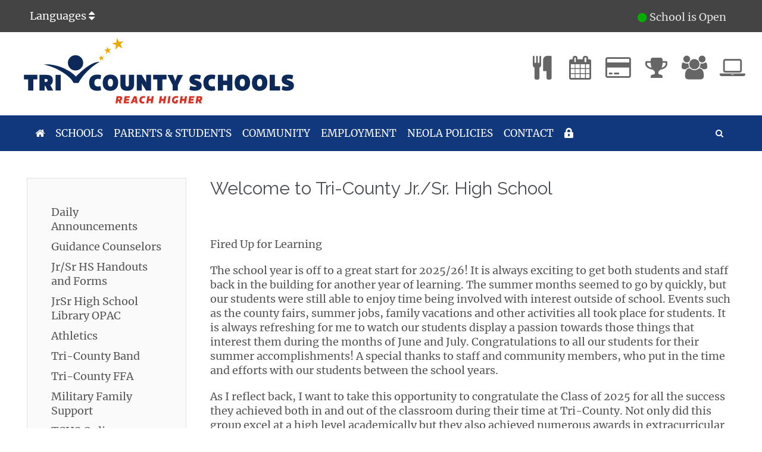

--- FILE ---
content_type: text/html; charset=utf-8
request_url: https://www.trico.k12.in.us/hs-home
body_size: 17529
content:
<!DOCTYPE HTML>
<html lang="en-gb" dir="ltr"  data-config='{"twitter":0,"plusone":0,"facebook":0,"style":"tricounty"}'>

<head>
<meta charset="utf-8">
<meta http-equiv="X-UA-Compatible" content="IE=edge">
<meta name="viewport" content="width=device-width, initial-scale=1">
<base href="https://www.trico.k12.in.us/hs-home" />
	<meta name="author" content="Diane Smith" />
	<meta name="generator" content="Joomla! - Open Source Content Management" />
	<title>Tri-County Jr/Sr HS Home</title>
	<link href="https://www.trico.k12.in.us/component/search/?Itemid=1221&amp;format=opensearch" rel="search" title="Search Tri-County School Corporation" type="application/opensearchdescription+xml" />
	<link href="/templates/yoo_joy/favicon.ico" rel="shortcut icon" type="image/vnd.microsoft.icon" />
	<link href="/media/tooltips/css/style.min.css?v=7.6.2.p" rel="stylesheet" type="text/css" />
	<link href="/plugins/system/jce/css/content.css?aa754b1f19c7df490be4b958cf085e7c" rel="stylesheet" type="text/css" />
	<link href="https://www.trico.k12.in.us/media/mod_school_status/css/school_status.css" rel="stylesheet" type="text/css" />
	<link href="https://www.trico.k12.in.us/media/mod_school_status/css/tippy-light.css" rel="stylesheet" type="text/css" />
	<link href="https://www.trico.k12.in.us/media/mod_school_status/css/weather-icons.min.css" rel="stylesheet" type="text/css" />
	<link href="https://www.trico.k12.in.us/media/mod_school_status/css/weather-icons-wind.min.css" rel="stylesheet" type="text/css" />
	<link href="/media/com_dpcalendar/css/dpcalendar/dpcalendar.min.css" rel="stylesheet" type="text/css" />
	<link href="/media/mod_dpcalendar_upcoming/css/default.min.css" rel="stylesheet" type="text/css" />
	<link href="/administrator/components/com_widgetkit/plugins/widgets/slideshow_ex/css/slideshow-ex.css" rel="stylesheet" type="text/css" id="ram-slideshow-ex-css" />
	<style type="text/css">

 .rl_tooltips.popover {max-width: 400px;z-index: 10000;} 
#dp-module-upcoming-default-247-events-g-262-_6dh36p1p6kr6abb66tgj2b9k68sjgb9pclj36b9p74sjidr365ij2oj56s_20260131-calendar-month {background-color: #11387D; box-shadow: 0 2px 0 #11387D;}#dp-module-upcoming-default-247-events-g-262-_6opjce36ccom6b9p64o30b9kccp30bb26cp64b9pcko38c35c4p32dpmcc_20260207-calendar-month {background-color: #11387D; box-shadow: 0 2px 0 #11387D;}#dp-module-upcoming-default-247-events-g-262-_chj3ed1g6koj6bb46sr68b9k6phjgbb26sq66bb26gpj8c9p60o64p9o6o_20260213-calendar-month {background-color: #11387D; box-shadow: 0 2px 0 #11387D;}#dp-module-upcoming-default-247-events-g-262-_6ss3gp1j6dgjgbb66dgjeb9kclhj4b9oc9gm2bb474ojcdhp6ko6acpgco_20260216-calendar-month {background-color: #11387D; box-shadow: 0 2px 0 #11387D;}.dj-hideitem { display: none !important; }

	</style>
	<script type="application/json" class="joomla-script-options new">{"csrf.token":"c2d3e71b05b3d4077231a4b3a2e8b29f","system.paths":{"root":"","base":""},"rl_tooltips":{"timeout":3000,"delay_hide":250,"delay_hide_touchscreen":3000,"use_auto_positioning":1,"fallback_position":"bottom"},"system.keepalive":{"interval":840000,"uri":"\/component\/ajax\/?format=json"}}</script>
	<script src="/media/jui/js/jquery.min.js?ee73bf8ef79437f4144ec55af4bade07" type="text/javascript"></script>
	<script src="/media/jui/js/jquery-noconflict.js?ee73bf8ef79437f4144ec55af4bade07" type="text/javascript"></script>
	<script src="/media/jui/js/jquery-migrate.min.js?ee73bf8ef79437f4144ec55af4bade07" type="text/javascript"></script>
	<script src="/media/jui/js/bootstrap.min.js?ee73bf8ef79437f4144ec55af4bade07" type="text/javascript"></script>
	<script src="/media/system/js/core.js?ee73bf8ef79437f4144ec55af4bade07" type="text/javascript"></script>
	<script src="/media/tooltips/js/script.min.js?v=7.6.2.p" type="text/javascript"></script>
	<!--[if lt IE 9]><script src="/media/system/js/polyfill.event.js?ee73bf8ef79437f4144ec55af4bade07" type="text/javascript"></script><![endif]-->
	<script src="/media/system/js/keepalive.js?ee73bf8ef79437f4144ec55af4bade07" type="text/javascript"></script>
	<script src="/media/com_dpcalendar/js/dpcalendar/dpcalendar.min.js" defer="defer" type="text/javascript"></script>
	<script src="/media/com_dpcalendar/js/domurl/url.min.js" defer="defer" type="text/javascript"></script>
	<script src="/plugins/system/cleantalkantispam/js/ct-functions.js?1769852107" type="text/javascript"></script>
	<script src="/media/widgetkit/uikit2-ad7aa861.js" type="text/javascript"></script>
	<script src="/media/widgetkit/wk-scripts-efdd0529.js" type="text/javascript"></script>
	<script type="text/javascript">
var ct_setcookie = 1;ctSetCookie("ct_checkjs", "670905122", "0");
	</script>

<link rel="apple-touch-icon-precomposed" href="/templates/yoo_joy/apple_touch_icon.png">
<link rel="stylesheet" href="/templates/yoo_joy/styles/tricounty/css/bootstrap.css">
<link rel="stylesheet" href="/templates/yoo_joy/styles/tricounty/css/theme.css">
<link rel="stylesheet" href="/templates/yoo_joy/styles/tricounty/css/custom.css">
<script src="/templates/yoo_joy/warp/vendor/uikit/js/uikit.js"></script>
<script src="/templates/yoo_joy/warp/vendor/uikit/js/components/autocomplete.js"></script>
<script src="/templates/yoo_joy/warp/vendor/uikit/js/components/search.js"></script>
<script src="/templates/yoo_joy/warp/vendor/uikit/js/components/tooltip.js"></script>
<script src="/templates/yoo_joy/warp/vendor/uikit/js/components/sticky.js"></script>
<script src="/templates/yoo_joy/warp/js/social.js"></script>
<script src="/templates/yoo_joy/styles/tricounty/js/lib.js"></script>
<script src="/templates/yoo_joy/styles/tricounty/js/theme.js"></script>
<link href="/templates/yoo_joy/styles/tricounty/css/all.min.css" rel="stylesheet">
</head>
<body class="tm-sidebar-a-left tm-sidebars-1 tm-isblog  category-page"><div class="dj-offcanvas-wrapper"><div class="dj-offcanvas-pusher"><div class="dj-offcanvas-pusher-in">
<a href="#content" class="skip uk-button uk-button-skip">Skip to content</a>
    <div id="tm-page" class="tm-page uk-position-relative">

                    
<div class="tm-toolbar">

    <div class="uk-clearfix tm-container uk-container-center">
				
				        <div class="uk-float-left"><div class="uk-panel custom-left">
	<div class="uk-width" style="width: 150px; padding: 0;">
<div class="uk-button-dropdown" tabindex="0" data-uk-dropdown aria-haspopup="true" aria-expanded="false">
<div class="toolbar_button">Languages <i class="uk-icon-sort"></i></div>
<div class="uk-dropdown uk-dropdown-width-2 uk-dropdown-bottom" aria-hidden="true" tabindex="0" style="top: 30px; left: 0px;">
<ul class="uk-nav uk-nav-dropdown uk-panel uk-column-1-2 translate-language">
<li><a href="javascript:TranslateTo('en');">English</a></li>
<li><a href="javascript:TranslateTo('af');">Afrikaans</a></li>
<li><a href="javascript:TranslateTo('ar');">Arabic</a></li>
<li><a href="javascript:TranslateTo('zh-CN');">Chinese</a></li>
<li><a href="javascript:TranslateTo('de');">German</a></li>
<li><a href="javascript:TranslateTo('fr');">French</a></li>
<li><a href="javascript:TranslateTo('ht');">Haitian Creole</a></li>
<li><a href="javascript:TranslateTo('hi');">Hindi</a></li>
<li><a href="javascript:TranslateTo('id');">Indonesian</a></li>
<li><a href="javascript:TranslateTo('it');">Italian</a></li>
<li><a href="javascript:TranslateTo('ja');">Japanese</a></li>
<li><a href="javascript:TranslateTo('ko');">Korean</a></li>
<li><a href="javascript:TranslateTo('la');">Latin</a></li>
<li><a href="javascript:TranslateTo('pt');">Portuguese</a></li>
<li><a href="javascript:TranslateTo('ro');">Romanian</a></li>
<li><a href="javascript:TranslateTo('ru');">Russian</a></li>
<li><a href="javascript:TranslateTo('sr');">Serbian</a></li>
<li><a href="javascript:TranslateTo('es');">Spanish</a></li>
<li><a href="javascript:TranslateTo('sw');">Swahili</a></li>
<li><a href="javascript:TranslateTo('sv');">Swedish</a></li>
<li><a href="javascript:TranslateTo('vi');">Vietnamese</a></li>
</ul>
</div>
</div>
</div></div></div>
        
                <div class="uk-float-right"><div class="uk-panel custom-right">
	<!-- START: Modules Anywhere -->

	<style>
	.weather-popup-details .uk-list-collapse li { line-height: normal;padding: 2px 5px; }
	#ss_basic_div .uk-list-striped > li:nth-of-type(odd) { background:rgb(0 0 0 / 5%) !important; }
	.ss_status { line-height: 22px; margin-right: 10px; }
		[class^="weather-"]:before { width: 32px; }
	</style>


<div id='ss_basic_div' class="uk-flex uk-flex-middle uk-flex-space-between">

	<div>

		<div class="uk-grid uk-grid-collapse">
			<div style='padding-right:5px;font-size:inherited'><span style="color:#00af00" class="traffic_icon green uk-icon-circle"></span></div>
			<div class='ss_status' style="color:#e3e3e3">School is Open<br />

						
		</div>
	</div>
</div>
<div>

		
	</div>
</div>
<div id='ss_comment_div' style='clear:both;height:1px;'>&nbsp;</div><script src="https://unpkg.com/@popperjs/core@2"></script>
<script src="https://unpkg.com/tippy.js@6"></script>

	<script>
		tippy('#weatherTip', {
			content: '<div style="width:270px;font-size:13px;"><ul class="uk-grid uk-grid-collapse"><li class="uk-width" style="width: 45%;"><div width="95%" style="margin-right:10px;"><div class="uk-text-center" style="padding-top:5px;padding-bottom:5px;border-top:2px solid #6c6d74;border-bottom:2px solid #6c6d74;"><span style="font-size:30px;" class="wi wi-thermometer"></span> <span style="font-size:38px;">11</span><span style="font-size:36px;" class="wi wi-fahrenheit"></span><br /></div><div class="uk-text-center weather snow" style="width:100%;"><div class="uk-text-center" style="padding-top:10px;padding-bottom:10px;line-height:22px;"><span style="font-size:13px;">Cloudy</span><br />L: -1<span style="font-size:18px;" class="wi wi-fahrenheit"></span>&nbsp;/&nbsp;H: 17<span style="font-size:18px;" class="wi wi-fahrenheit"></span><br /></div></div></div></li><li class="uk-width" style="width: 55%;"><div class="weather-popup-details" style="margin-left:0px;"><ul class="uk-list uk-list-striped uk-list-collapse"></ul></div></li></ul></div></div>',
			theme: 'light',
			interactive: true,
			allowHTML: true,
						placement: 'bottom-start',
					});
	</script>
<!-- END: Modules Anywhere --></div></div>
            </div>

</div>

<div class="uk-clearfix">
	
	<div class="ms-logobar uk-visible-large">
	
				<div class="uk-flex uk-flex-middle uk-flex-space-between">
	
        <a class="tm-logo uk-navbar-brand tm-navbar-left" href="https://www.trico.k12.in.us" aria-label="Back to the Home Page">
	<img src="/images/logos/logo_color3.svg" class="tm-logo" width="500" alt="Tri-County School Corporation" /></a>
  
  			          <div class="uk-panel">
	<div class="toolbar-icons" align="center"><a href="/parents-students/menus" title="Cafeteria Menu" aria-label="Lunch Menu"> <!-- START: Tooltips --><span class="rl_tooltips-link nn_tooltips-link hover bottom" data-toggle="popover" data-html="true" data-template="&lt;div class=&quot;popover rl_tooltips nn_tooltips notitle&quot;&gt;&lt;div class=&quot;arrow&quot;&gt;&lt;/div&gt;&lt;div class=&quot;popover-inner&quot;&gt;&lt;h3 class=&quot;popover-title&quot;&gt;&lt;/h3&gt;&lt;div class=&quot;popover-content&quot;&gt;&lt;p&gt;&lt;/p&gt;&lt;/div&gt;&lt;/div&gt;&lt;/div&gt;" data-placement="bottom" data-content="Lunch Menus" title=""><i class="uk-icon-button uk-icon-cutlery" aria-hidden="true"></i></span><!-- END: Tooltips --> </a> <a href="https://www.trico.k12.in.us/handouts-forms-flyers/tri-county-school-corporation-documents/school-calendars/621-tcsc-2025-2026-school-calendar-v1/file" title="Events Calendar" aria-label="Yearly Calendar"> <!-- START: Tooltips --><span class="rl_tooltips-link nn_tooltips-link hover bottom" data-toggle="popover" data-html="true" data-template="&lt;div class=&quot;popover rl_tooltips nn_tooltips notitle&quot;&gt;&lt;div class=&quot;arrow&quot;&gt;&lt;/div&gt;&lt;div class=&quot;popover-inner&quot;&gt;&lt;h3 class=&quot;popover-title&quot;&gt;&lt;/h3&gt;&lt;div class=&quot;popover-content&quot;&gt;&lt;p&gt;&lt;/p&gt;&lt;/div&gt;&lt;/div&gt;&lt;/div&gt;" data-placement="bottom" data-content="Yearly Calendar" title=""><i class="uk-icon-button uk-icon-calendar" aria-hidden="true"></i></span><!-- END: Tooltips --> </a> <a href="https://linqconnect.com"><!-- START: Tooltips --><span class="rl_tooltips-link nn_tooltips-link hover bottom" data-toggle="popover" data-html="true" data-template="&lt;div class=&quot;popover rl_tooltips nn_tooltips notitle&quot;&gt;&lt;div class=&quot;arrow&quot;&gt;&lt;/div&gt;&lt;div class=&quot;popover-inner&quot;&gt;&lt;h3 class=&quot;popover-title&quot;&gt;&lt;/h3&gt;&lt;div class=&quot;popover-content&quot;&gt;&lt;p&gt;&lt;/p&gt;&lt;/div&gt;&lt;/div&gt;&lt;/div&gt;" data-placement="bottom" data-content="LINQ Connect" title=""><i class="uk-icon-button uk-icon-credit-card" aria-hidden="true"></i></span><!-- END: Tooltips --></a> <!-- START: Tooltips --><span class="rl_tooltips-link nn_tooltips-link hover bottom" data-toggle="popover" data-html="true" data-template="&lt;div class=&quot;popover rl_tooltips nn_tooltips notitle&quot;&gt;&lt;div class=&quot;arrow&quot;&gt;&lt;/div&gt;&lt;div class=&quot;popover-inner&quot;&gt;&lt;h3 class=&quot;popover-title&quot;&gt;&lt;/h3&gt;&lt;div class=&quot;popover-content&quot;&gt;&lt;p&gt;&lt;/p&gt;&lt;/div&gt;&lt;/div&gt;&lt;/div&gt;" data-placement="bottom" data-content="Cavalier Athletics" title=""><i class="uk-icon-button uk-icon-trophy" aria-hidden="true"></i></span><!-- END: Tooltips --> <a href="https://ps.trico.k12.in.us/public"><!-- START: Tooltips --><span class="rl_tooltips-link nn_tooltips-link hover bottom" data-toggle="popover" data-html="true" data-template="&lt;div class=&quot;popover rl_tooltips nn_tooltips notitle&quot;&gt;&lt;div class=&quot;arrow&quot;&gt;&lt;/div&gt;&lt;div class=&quot;popover-inner&quot;&gt;&lt;h3 class=&quot;popover-title&quot;&gt;&lt;/h3&gt;&lt;div class=&quot;popover-content&quot;&gt;&lt;p&gt;&lt;/p&gt;&lt;/div&gt;&lt;/div&gt;&lt;/div&gt;" data-placement="bottom" data-content="PowerSchool" title=""><i class="uk-icon-button uk-icon-group" aria-hidden="true"></i></span><!-- END: Tooltips --></a> <!-- START: Tooltips --><span class="rl_tooltips-link nn_tooltips-link hover bottom" data-toggle="popover" data-html="true" data-template="&lt;div class=&quot;popover rl_tooltips nn_tooltips notitle&quot;&gt;&lt;div class=&quot;arrow&quot;&gt;&lt;/div&gt;&lt;div class=&quot;popover-inner&quot;&gt;&lt;h3 class=&quot;popover-title&quot;&gt;&lt;/h3&gt;&lt;div class=&quot;popover-content&quot;&gt;&lt;p&gt;&lt;/p&gt;&lt;/div&gt;&lt;/div&gt;&lt;/div&gt;" data-placement="bottom" data-content="Remote Learning" title=""><i class="uk-icon-button uk-icon-laptop" aria-hidden="true"></i></span><!-- END: Tooltips --></div></div>          		
  		</div>
  		
  </div>
  
</div>


<div class="tm-navbar " data-uk-sticky="{media: 768, animation: 'uk-animation-slide-top', top: -500, }" data-uk-dropdown-overlay="{cls: 'tm-dropdown-overlay'}">

    <div class="uk-navbar uk-position-relative uk-visible-large uk-flex tm-container uk-container-center">

                <script>
jQuery(document).ready( function() {
	jQuery(document).keyup(function(e) {
		if(e.keyCode === 27) {
			jQuery( "div.uk-button-dropdown.uk-open" ).removeClass('uk-open');
		}
		if( e.keyCode === 13) {
			jQuery('.uk-nav-offcanvas > li')
			.first()
			.find('a')
			.first()
			.focus();
		}
	});

	jQuery( "div.uk-button-dropdown" ).focus(function() {
			const focusOnFirst = !jQuery(this).hasClass("uk-open");

			jQuery(this)
				.addClass( "uk-open" )
				.attr("aria-expanded","true");

			jQuery("div.uk-button-dropdown").not(this)
				.removeClass("uk-open")
				.attr("aria-expanded","false");

			if(focusOnFirst) {
				jQuery(this)
					.find("ul.uk-nav li a")
					.first()
					.focus();
			}
			else {
				jQuery(this)
					.removeClass("uk-open")
					.attr("aria-expanded", "false");
			}

	});
	 
	jQuery( "ul.uk-nav li:last-child a").blur(function(){
		jQuery(this)
			.closest('div.uk-button-dropdown')
			.removeClass( "uk-open" )
			.attr("aria-expanded","false");
	});
		
	// ACCORDION FOCUS
	jQuery('.uk-accordion-content a').focus(function() {
		// find the parent accordion of this link, and if it's not already active, then expand it
		jQuery(this)
			.closest('.uk-accordion-content')
			.parent()
			.prev()
			.not('.uk-active')
			.trigger('click');
	});

	jQuery('.uk-accordion-content:last-child a:last-child').blur(function() {
		jQuery(this)
			.closest('.uk-accordion-content')
			.parent()
			.prev()
			.trigger('click');
	});
	
	// NAVIGATION
	jQuery('html').keyup(function(e) {
	var n= jQuery(e.target).parents('ul').attr('class');
	if(n == 'uk-nav uk-nav-navbar' || n == 'uk-navbar-nav uk-hidden-small' || n == 'uk-nav-sub') {
			
		}else{
			jQuery('.uk-parent').removeClass("uk-open");
			jQuery('.tm-dropdown-overlay').removeClass("lock");
			jQuery(".tm-navbar-overlay").attr("hidden","hidden");
			jQuery(".tm-dropdown-overlay").css({"display": "block", "height": "auto"});
		}
	});
	
	jQuery('#check li').keyup(function(e) {
		var n = jQuery(this);
		var x= jQuery(this).children('.uk-dropdown').outerHeight();
		
		if(e.keyCode == 9){
			var n= jQuery(this).attr('class');
			var m= jQuery(this).parents('ul').attr('class');
			if(m == 'uk-nav uk-nav-navbar' && n == null){
				
			}else if(m == 'uk-navbar-nav uk-hidden-small' && n == null ){
				jQuery('.uk-parent').removeClass("uk-open");
				jQuery('.uk-parent').removeClass("intro");
				jQuery(".tm-dropdown-overlay").css({"display": "block", "height": "auto"});
			}
			
			if(n == 'uk-parent' || n == 'uk-parent uk-active'){
				jQuery('.uk-parent').removeClass("uk-open");
				jQuery('.uk-parent').removeClass("intro");
				jQuery('.tm-dropdown-overlay').removeClass("lock");
				jQuery(".tm-navbar-overlay").attr("hidden","hidden");
				var x= jQuery(this).children('.uk-dropdown').outerHeight();
				jQuery(this).addClass("uk-open");
				jQuery(".uk-parent a i").empty();
				var a=jQuery(this).children('div').attr('class');
				
				if(a=='uk-dropdown uk-dropdown-navbar'){
					jQuery(this).children('div').addClass("uk-dropdown-autoflip uk-dropdown-bottom");
				}
				
				jQuery(".tm-dropdown-overlay").css({"display": "block", "height": x});
				jQuery(".lock").css({"display": "block", "height": "auto"});
				jQuery(".tm-navbar-overlay").removeAttr("hidden");
			}
			
			var code = e.keyCode || e.which;

			if (code === 9) {  
				e.preventDefault();
			}
		}
		
		if(e.keyCode == 37) { 
			//Left Click
			
			var n = jQuery(this); 
			var m = n.prev().focus().attr('class');
			var q = (jQuery(this).parents('ul'));
			
			if(m == 'uk-parent' && q.is(':first-child')){
				var y=n.prev().children('.uk-dropdown').outerHeight();
				n.focus().removeClass('uk-active uk-open'); 				
				n.focus().removeClass('intro'); 				
				n.prev().children('a').focus();
				n.prev().addClass('uk-open');		
				jQuery(".tm-dropdown-overlay").css({"display": "block", "height": y});
				jQuery(".tm-navbar-overlay").removeAttr("hidden");
			}else if( q.not(':first-child')  && n.focus().is(':first-child') && jQuery(this).parents('ul').prev('ul').attr('class') == 'uk-navbar-nav uk-hidden-small'){
				jQuery(this).removeClass('uk-open');
				var a=(jQuery(this).parents('ul'));
				jQuery(a).prev('ul').children('li').children('a').last().focus();
				if(jQuery(a).prev('ul').children('li').hasClass('uk-parent')){
					jQuery(a).prev('ul').children('li').last().addClass('uk-open');
					var y=jQuery(a).prev('ul').children('li').last().children('.uk-dropdown').outerHeight();
					jQuery(".tm-dropdown-overlay").css({"display": "block", "height": y});
				}else{
					jQuery(".tm-dropdown-overlay").css({"display": "block", "height": "auto"});
					}
				jQuery('.uk-dropdown').removeClass('uk-dropdown-autoflip');
			}else{
				n.focus().removeClass('uk-active uk-open');  
				n.focus().removeClass('intro');  
				n.prev().children('a').focus();
				jQuery(".tm-dropdown-overlay").css({"display": "block", "height": "auto"});
				jQuery(".tm-navbar-overlay").removeAttr("hidden");
			}
		}else if(e.keyCode == 39) { 
			//Right Click
			var n = jQuery(this);
			var m = n.next().focus().attr('class');
			var a = jQuery(this).parents('ul');
			jQuery('.uk-dropdown').removeClass('uk-dropdown-autoflip');
			
			if(m == 'uk-parent' && n.not(':last-child')){
				var y=n.next().children('.uk-dropdown').outerHeight();
				n.focus().removeClass('uk-active uk-open'); 							
				n.focus().removeClass('intro');
				n.next().children('a').focus();
				n.next().addClass('uk-open'); 				
				jQuery(".tm-dropdown-overlay").css({"display": "block", "height": y});
				jQuery(".tm-navbar-overlay").removeAttr("hidden");			
			}else if(n.is(':last-child') && a.is(':first-child') && n.parents('ul').attr('class') == 'uk-navbar-nav uk-hidden-small'){
				var a=(jQuery(this).parents('ul'));
				jQuery(a).closest('ul').next().find('li a').first().focus();
				n.removeClass('uk-open');
				jQuery(a).closest('ul').next().find('li').first().addClass('uk-open');
				var y=jQuery(a).closest('ul').next().find('li').first().children('.uk-dropdown').outerHeight();
				jQuery(".tm-dropdown-overlay").css({"display": "block", "height": y});
				jQuery('.uk-dropdown').addClass('uk-dropdown-autoflip uk-dropdown-bottom');
			}else{
				n.focus().removeClass('uk-active uk-open');  
				n.focus().removeClass('intro');  
				n.prev().removeClass('uk-active');
				jQuery("#check li").removeClass('uk-active');
				n.next().children('a').focus();
				jQuery(".tm-dropdown-overlay").css({"display": "block", "height": "auto"});
			} 
		}
	});
	
	var flag = true;
	document.body.addEventListener('keydown', function(e) {
		var downKey = 40; 
		var upKey = 38; 
		if (flag && e.keyCode === downKey) {
			e.preventDefault();
		}else if(flag && e.keyCode === upKey){
			e.preventDefault();
		}
	});

    //up and down arrow
	jQuery("#check li").keyup(function(e) {
		var data= jQuery(this);
		jQuery('ul.uk-nav-navbar li').removeClass('uk-active');
		
		if(e.keyCode == 38) { //up
			var data= jQuery(this);
			var div=jQuery(this).parents('div');
			var divclass=(jQuery(this).parents('div').attr('class'));
			var m=(jQuery(this).parents('ul').attr('class'));
			var n=data.attr('class');
			var z=(jQuery(this).parents('ul').attr('class'));
			var active=(document.activeElement);
			var parent=(jQuery(active).closest('div').attr('class'));
			var list=(jQuery(active).closest('ul').attr('class'));
			var d=(jQuery(active).closest('div'));
			
			//focus prev input
			if(parent == 'uk-form-row'){
				(d.prev().children('input').focus());
			}
			
			//focus prev login button from list item
			if(parent!= 'uk-form-row' && list == 'uk-list uk-margin-bottom-remove' && data.index() == 0){
				(jQuery(active).closest('ul').prev('div').children('button').focus());
			}
			
			if(z == 'uk-nav-sub'  && data.index()==0){
				(jQuery(this).parents('ul').parents('li').addClass('intro'));
				jQuery('.intro').children('a').focus();
			}
			//close tech dropdown on uparrow  
			if(m == 'uk-nav uk-nav-navbar'){
				var b=(div.prev('div').attr('class'));
				if(b == null && data.index()==0 || b != jQuery(this).parents('div').attr('class') && data.index()==0){
					data.parents('li').removeClass('uk-open');
					data.parents('li').removeClass('intro');
					data.parents('li').children('a').focus();
					jQuery(".tm-dropdown-overlay").css({"height": "auto"});	
				}
			}
			
			//tech navigation
			if(divclass == 'uk-width-1-3'){
				(div.prev('div.uk-width-1-3').find('li a').last().focus());
				data.prev().children('a').focus();
				return false;
			}else if(divclass == 'uk-width-1-2' && data.index()==0){
				(div.prev('div.uk-width-1-2').find('li a').last().focus());
				data.prev().children('a').focus();
				return false;
			} 
	
			//close dropdown on simple submenus
			if(data.index() == 0 && m!= 'uk-nav-sub' && n!= 'uk-parent intro' && jQuery(active).closest('div').attr('class') !='uk-form-row' && jQuery(active).closest('ul').attr('class') !='uk-list uk-margin-bottom-remove'){
				data.parents('li').removeClass('uk-open');
				data.parents('li').removeClass('uk-active');
				data.parents('li').removeClass('intro');
				data.parents('li').children('a').focus();
				jQuery(".tm-dropdown-overlay").css({"height": "auto"});		
			}
				
			//close dropdown in sub-submenus
			if(data.index() == 0 && m!= 'uk-nav-sub' && n == 'uk-parent uk-open intro'){
				data.parents('li').removeClass('uk-open');
				data.parents('li').removeClass('intro');
				data.parents('li').children('a').focus();
				jQuery(".tm-dropdown-overlay").css({"height": "auto"});		
			}
				
			//close dropdown in lock icon
			if(jQuery(active).closest('div').attr('class')=='uk-form-row' && jQuery(active).closest('div').index()==0){
				jQuery(active).parents('li').removeClass('uk-open');
				jQuery(active).parents('li').children('a').focus();
				jQuery(".tm-dropdown-overlay").css({"height": "auto"});
			} 
			
			
			if(m != 'uk-navbar-nav uk-hidden-small' && m != 'uk-nav-sub'){
			var b=data.prev().attr('class');
			if(b == 'uk-parent' || b == 'uk-parent uk-open' || b =='uk-parent uk-open intro' || b=='uk-parent intro'){
				var sub=(data.prev('li').children('ul'));
				sub.find('li a').last().focus();
			}else{
				data.prev().children('a').focus();
				}
				}else if(m != 'uk-navbar-nav uk-hidden-small' && m == 'uk-nav-sub'){
					data.prev().children('a').focus();
				} 
				return false;
		}else if(e.keyCode == 40){ //down 

			//tech navigation
			var z=(jQuery(this).parents('ul').attr('class'));
			var divclass=(jQuery(this).parents('div').attr('class'));
			var div=jQuery(this).parents('div');
			var q=jQuery(this).parents('ul');
			var m=jQuery(this).parents('div');
			var active=(document.activeElement);
			var d=jQuery(active).closest('div');
			
			//focus first input on lock icon
			if(q.is(':last-child') && data.index() == 0){
				var x= jQuery(this).children('div');
				var index= x.children('form').children('div').attr('tabindex');
				x.children('form').children('div').children('input').first().focus();
			}
			//focus next input element
			if(jQuery(active).closest('div').attr('class') == 'uk-form-row'){
				d.next('div').children('input').focus();
				d.next('div').children('button').focus();
			}
			//focus next li element
			if(jQuery(active).closest('div').next('ul').attr('class') == 'uk-list uk-margin-bottom-remove'){
				d.next('ul').children('li').children('a').first().focus();
			}
		
			//remove class intro
			if(z == 'uk-nav-sub'  && data.index()==0){
				jQuery(this).parents('ul').parents('li').removeClass('intro');
			}
			
			
			if(divclass == 'uk-width-1-3'){
				div.next('div.uk-width-1-3').find('li a').first().focus();
			}else if(divclass == 'uk-width-1-2'){
				div.next('div.uk-width-1-2').find('li a').first().focus();
			}
			//end tech
		
			var data=jQuery(this);
			var m=data.parents('ul').attr('class');
			var n=data.attr('class');
			
			//open dropdown on downkey press
			if(data.attr('class')=='uk-parent'){
				data.removeClass('intro');
				data.addClass('uk-open');
			}
			
			//focus downwards on simple submenus
			if(m == 'uk-nav uk-nav-navbar' || q.is(':last-child')){
				data.next().children('a').focus();
			}
			
			//focus first element on down press
			if(m == 'uk-navbar-nav uk-hidden-small'){
				var y=data.children('.uk-dropdown').outerHeight();
				var a=(jQuery(this).children('div'));
				var b=(jQuery(a).children().children('div').first());
				(jQuery(b).find('li a').first().focus());
				jQuery(".tm-dropdown-overlay").css({"display": "block", "height": y});
			
			//focus first element in sub-submenus
			}else if(n == 'uk-parent intro' || n == 'uk-parent' || n == 'uk-parent uk-open intro'){
				var div=jQuery(this).parents('div').attr('class');
				if(jQuery('div ul').hasClass('uk-nav-sub')){
					data.find('li a').first().focus(); 
				}	
			}  
			else if(m == 'uk-nav-sub'){
				var sub=(data.focus().parents('ul').attr('class'));
				var menu=data.focus().parents('li');
				if(sub == 'uk-nav-sub' && data.focus().is(':last-child')){
					var q=(menu.next().parents('ul').attr('class'));
					if(q != 'uk-navbar-nav uk-hidden-small'){
						menu.closest('li').next().children('a').focus();
					} 
				} 
				data.next().children('a').focus();
					return false;
			}
			return false;
		}
	});
	
});
</script>
<script type="text/javascript">
$.extend({
getUrlVars: function(){
var vars = [], hash;
var hashes = window.location.href.slice(window.location.href.indexOf('?') + 1).split('&');
for(var i = 0; i < hashes.length; i++)
{
	hash = hashes[i].split('=');
	vars.push(hash[0]);
	vars[hash[0]] = hash[1];
}
return vars;
},
getUrlVar: function(name){
	return $.getUrlVars()[name];
}
	
});
function TranslateTo(language)
{
	var currentURL = window.location.href;
	
	if (language.match('original')) {
		currentURL = $.getUrlVar('u');
		parent.location = unescape(currentURL);
	}
	else {
		if (currentURL.indexOf('translate.google.com') > 0)
			currentURL = unescape($.getUrlVar('u'));

		parent.location='http://translate.google.com/translate?hl=' + language + '&sl=auto&tl=' + language + '&u=' + encodeURIComponent(currentURL);
	}
}
$(document).ready(function(){
		
		if ($(".languageDropdown").length > 0) {
			var currentURL = window.location.href;
			if (currentURL.indexOf('translate.google.com') > 0)
				document.getElementById('gtl_original').style.display = 'inline-block';
			else
				document.getElementById('gtl_original').style.display = 'none';
		}
});
</script>
<nav id="check" class="uk-flex uk-flex-middle uk-flex-item-1 uk-flex-left">
            <ul class="uk-navbar-nav uk-hidden-small">
<li><a href="/"><span class="uk-icon uk-icon-home"></span><span class="hidden">Home</span></a></li><li class="uk-parent" data-uk-dropdown="{'preventflip':'y','remaintime':400}" aria-haspopup="true" aria-expanded="false"><a href="#">Schools</a><div class="uk-dropdown uk-dropdown-navbar uk-dropdown-width-1" style="min-width: 300px; max-width: 300px; width:300px;"><div class="uk-grid uk-dropdown-grid"><div class="uk-width-1-1"><ul class="uk-nav uk-nav-navbar"><li class="uk-active"><a href="/hs-home">Tri-County Jr.-Sr. HS</a></li><li><a href="/tci-home">Tri-County Intermediate</a></li><li><a href="/tcp-home">Tri-County Primary</a></li></ul></div></div></div></li><li class="uk-parent" data-uk-dropdown="{'preventflip':'y','remaintime':400}" aria-haspopup="true" aria-expanded="false"><a href="#">Parents &amp; Students</a><div class="uk-dropdown uk-dropdown-navbar uk-dropdown-width-2" style="min-width: 600px; max-width: 600px; width:300px;"><div class="uk-grid uk-dropdown-grid"><div class="uk-width-1-2"><ul class="uk-nav uk-nav-navbar"><li><a href="https://ps.trico.k12.in.us/public/" target="_blank" rel="noopener noreferrer">PowerSchool Access</a></li><li><a href="https://linqconnect.com/" target="_blank" rel="noopener noreferrer">LinQ Connect</a></li><li><a href="https://www.trico.k12.in.us/handouts-forms-flyers/tri-county-school-corporation-documents/school-calendars/621-tcsc-2025-2026-school-calendar-v1/file">Yearly School Calendar</a></li><li><a href="/parents-students/calendar">Events Calendar</a></li><li><a href="/athletics/monthly-athletics-calendar">Monthly Athletics Calendar</a></li><li><a href="/parents-students/menus">Lunch Menus</a></li><li><a href="/parents-students/onlineregistration">Online Registration</a></li></ul></div><div class="uk-width-1-2"><ul class="uk-nav uk-nav-navbar"><li><a href="/parents-students/remote-learning">Remote Learning</a></li><li><a href="/handouts-forms-flyers">Handouts, Forms, &amp; Flyers</a></li><li><a href="https://www.in.gov/doe/students/school-safety-and-wellness/bullying-prevention-resources/" target="_blank" rel="noopener noreferrer">IDOE Bullying/Cyberbullying Resources</a></li><li><a href="https://indianagps.doe.in.gov/Summary/Corporation/300" target="_blank" rel="noopener noreferrer">Tri-County School Corporation Data</a></li><li><a href="/parents-students/sel">Dyslexia Programming</a></li><li><a href="/parents-students/mckinney-vento-assistance">McKinney-Vento Assistance</a></li><li><a href="/parents-students/cooperative-school-services-parent-handbook">Cooperative School Services Parent Handbook</a></li></ul></div></div></div></li><li class="uk-parent" data-uk-dropdown="{'preventflip':'y','remaintime':400}" aria-haspopup="true" aria-expanded="false"><a href="#">Community</a><div class="uk-dropdown uk-dropdown-navbar uk-dropdown-width-2" style="min-width: 600px; max-width: 600px; width:300px;"><div class="uk-grid uk-dropdown-grid"><div class="uk-width-1-2"><ul class="uk-nav uk-nav-navbar"><li><a href="https://www.alumniclass.com/tricountyhighschool/" target="_blank" rel="noopener noreferrer">Alumni</a></li><li><a href="/community/community-events">Community Links</a></li><li><a href="/community/history">History</a></li></ul></div><div class="uk-width-1-2"><ul class="uk-nav uk-nav-navbar"><li><a href="/community/tcef-overview">Tri-County Education Fund</a></li><li><a href="/community/tri-co-ed-fund-newsletter">Tri-Co. Ed. Fund Newsletter</a></li><li><a href="/community/volunteer-at-tri-county">Volunteer at Tri-County</a></li></ul></div></div></div></li><li><a href="/employment">Employment</a></li><li><a href="https://go.boarddocs.com/in/trico/Board.nsf/Public?open&amp;id=policies">Neola Policies</a></li><li class="uk-parent" data-uk-dropdown="{'preventflip':'y','remaintime':400}" aria-haspopup="true" aria-expanded="false"><a href="#">Contact</a><div class="uk-dropdown uk-dropdown-navbar uk-dropdown-width-1" style="min-width: 300px; max-width: 300px; width:300px;"><div class="uk-grid uk-dropdown-grid"><div class="uk-width-1-1"><ul class="uk-nav uk-nav-navbar"><li><a href="/contact/tcsc-all-staff-directory">TCSC Staff Directory</a></li><li><a href="/contact/corporation-directory">Corporation Directory</a></li><li><a href="/contact/hs-directory">TCJSHS Directory</a></li><li><a href="/contact/tci-directory">TCI Directory</a></li><li><a href="/contact/tcp-directory">TCP Directory</a></li></ul></div></div></div></li></ul>

        <ul class="uk-navbar-nav uk-hidden-small">
            <li class="uk-parent" data-uk-dropdown>
                <a href="#"><i class="fas fa-lock-alt"></i><span class="sr-only">Faculty Login</span></a>
				<div class="uk-dropdown uk-dropdown-navbar">
<form class="uk-form" action="/hs-home" method="post">

	
	<div class="uk-form-row">
		<label for="username">Username</label>
<input class="uk-width-1-1" id="username" type="text" name="username" size="18" placeholder="Username">
	</div>

	<div class="uk-form-row">
		<label for="password">Password</label>
<input class="uk-width-1-1" id="password" type="password" name="password" size="18" placeholder="Password">
	</div>

	
		<div class="uk-form-row">
				<label for="modlgn-remember-591672930">Remember Me</label>
		<input id="modlgn-remember-591672930" type="checkbox" name="remember" value="yes" checked>
	</div>
		
	<div class="uk-form-row">
		<button class="uk-button uk-button-primary" value="Log in" name="Submit" type="submit">Log in</button>
	</div>

	<ul class="uk-list uk-margin-bottom-remove">
		<li><a href="/faculty-login?view=reset">Forgot your password?</a></li>
		<li><a href="/faculty-login?view=remind">Forgot your username?</a></li>
					</ul>
	
		
	<input type="hidden" name="option" value="com_users">
	<input type="hidden" name="task" value="user.login">
	<input type="hidden" name="return" value="aHR0cHM6Ly93d3cudHJpY28uazEyLmluLnVzL2hzLWhvbWU=">
	<input type="hidden" name="c2d3e71b05b3d4077231a4b3a2e8b29f" value="1" /></form>
</div>
            </li>
        </ul>        </nav>
        
                <div class="tm-navbar-content uk-flex uk-flex-middle">

            
                        <div>
                
<form id="search-63-697dccca2f681" class="uk-search" action="/hs-home" method="post" data-uk-search="{'source': '/component/search/?tmpl=raw&amp;type=json&amp;ordering=&amp;searchphrase=all', 'param': 'searchword', 'msgResultsHeader': 'Search Results', 'msgMoreResults': 'More Results', 'msgNoResults': 'No results found', flipDropdown: 1}">
	<label for="searchfield"><span class="sr-only">Search</span></label><input id="searchfield" class="uk-search-field" type="text" name="searchword" placeholder="search...">
	<input type="hidden" name="task"   value="search">
	<input type="hidden" name="option" value="com_search">
	<input type="hidden" name="Itemid" value="1221">
</form>
            </div>
            
            
        </div>
        
    </div>

    <div class="uk-navbar uk-hidden-large">

        <div class="uk-hidden-large uk-text-center">
        		        		<div id="off-c" class="uk-button offcanvasmenu uk-hidden-large"><div class="uk-float-left uk-text-small bars"><a href="#offcanvas" class="uk-icon uk-icon-bars uk-icon-medium white" style="margin-left: 10px;" data-uk-offcanvas><span class="sr-only">Load Mobile Menu</span></a></div></div>
        		                        
	<img src="/images/logos/logo_i.svg" width="500" class="uk-responsive-height uk-logo-small uk-float-left" alt="Tri-County School Corporation" />
            
        </div>

    </div>

</div>
        
        
        <div class="tm-page-container uk-position-relative tm-container uk-container-center">

            
            
            
            
                        <div id="tm-main" class="uk-block uk-block-default tm-block-padding" >

                <div >

                    
										<a name="content" class="sr-only"></a>
										
                    <div class="uk-grid" data-uk-grid-match data-uk-grid-margin>

                                                <div class="tm-main uk-width-medium-3-4 uk-flex-order-last">

                            
                            
                            <main id="tm-content" class="tm-content">

                                <div id="system-message-container">
</div>
<article class="uk-article" >

	
		<h1 class="uk-article-title">
					Welcome to Tri-County Jr./Sr. High School			</h1>
	
	
	
	
	
			
<p>&nbsp;</p>
<p>Fired Up for Learning</p>
<p>The school year is off to a great start for 2025/26! It is always exciting to get both students and staff back in the building for another year of learning. The summer months seemed to go by quickly, but our students were still able to enjoy time being involved with interest outside of school. Events such as the county fairs, summer jobs, family vacations and other activities all took place for students. It is always refreshing for me to watch our students display a passion towards those things that interest them during the months of June and July. Congratulations to all our students for their summer accomplishments! A special thanks to staff and community members, who put in the time and efforts with our students between the school years.</p>
<p>As I reflect back, I want to take this opportunity to congratulate the Class of 2025 for all the success they achieved both in and out of the classroom during their time at Tri-County. Not only did this group excel at a high level academically but they also achieved numerous awards in extracurricular activities. Above all, this group represented our community in ways that will be talked about for a very long time. I wish the best to these new TC alumni whether they are going on to college, entering the workforce or representing our country in the armed forces. They have all left their mark on our school’s history.</p>
<p>Along with a new school year, brings several new faces into our building. As a staff, we welcome the new 7th graders and their families to the junior high. There will be some time needed to adjust to the teachers and block scheduling, but we will work to make this transition a positive experience for everyone. In addition to new students, there will also be several new faces joining our staff. All these individuals are a great addition to Tri-County and will dedicate themselves to building relationships and educating our students. I hope that each of you has a chance to meet and communicate with them towards the beginning of the school year.</p>
<p>Our entire staff is looking forward to once again having our students back in the building for another year of learning. If your student has any issues with their schedule, transportation, or any other issue please don’t hesitate to contact any office staff member, Mr. McCracken, Mr. Lebeau or myself.&nbsp; If your student has any questions in regards to their schedule or graduation pathway, feel free to call and schedule a meeting with Mrs. Demerly or Mr. Sharp, our high school counselors. The lines of communication between our staff, students and parents must be kept open in order to meet the academic and social/emotional needs of everyone involved. Thanks for all that you do in promoting education at Tri-County. I look forward to seeing/meeting each of you towards the beginning of the year at one of the many activities at the school. Remember to continue following the happenings in our building on the corporation's Facebook site.&nbsp;</p>
<p>Let’s have a great school year!</p>
<p>J.R. Haskins</p> 	
	
	
	
	
	
	
</article>
                            </main>
                            
                            
                        </div>
                        
                                                                                                                        <aside class="tm-sidebar-a uk-width-medium-1-4 uk-flex-order-first"><div class="uk-panel uk-panel-box uk-panel-box-secondary uk-hidden-small"><ul class="uk-nav uk-nav-parent-icon uk-nav-side" data-uk-nav="{}">
<li><a href="https://docs.google.com/document/d/e/2PACX-1vQDGFgggStckqMvvjMwfsYtB401I2NCqaRtSAcBONEcC_QLXpwzhPHzvZ_1S-692b6X8kwzl89HCPl5/pub">Daily Announcements</a></li><li><a href="/hs-guidance">Guidance Counselors</a></li><li><a href="/hs-home/hs-handouts-and-forms">Jr/Sr HS Handouts and Forms</a></li><li><a href="http://tchs-atriuum.trico.k12.in.us/opac/tchs/">JrSr High School Library OPAC</a></li><li><a href="/hs-home/athletics">Athletics</a></li><li><a href="https://tri-countyband.weebly.com/">Tri-County Band</a></li><li><a href="http://tri-countyffa.weebly.com/">Tri-County FFA</a></li><li><a href="/hs-home/military-family-support">Military Family Support</a></li><li><a href="/hs-home/tchs-online-learning-agreement" onclick="window.open(this.href, 'targetWindow', 'toolbar=no,location=no,status=no,menubar=no,scrollbars=yes,resizable=yes'); return false;">TCHS Online Learning Agreement</a></li></ul></div>
<div class="uk-panel uk-panel-box uk-panel-box-secondary"><h3 class="uk-panel-title">Events Calendar</h3><div class="dp-module-upcoming-default-root dp-module-upcoming-root" id="dp-module-upcoming-default-247">
<div id="dp-module-upcoming-default-247-events">
<div class="dp-module-upcoming-default-container" id="dp-module-upcoming-default-247-events-g-262-_6dh36p1p6kr6abb66tgj2b9k68sjgb9pclj36b9p74sjidr365ij2oj56s_20260131">
<div class="dp-module-upcoming-default-calendar" id="dp-module-upcoming-default-247-events-g-262-_6dh36p1p6kr6abb66tgj2b9k68sjgb9pclj36b9p74sjidr365ij2oj56s_20260131-calendar">
<span class="dp-module-upcoming-default-day" id="dp-module-upcoming-default-247-events-g-262-_6dh36p1p6kr6abb66tgj2b9k68sjgb9pclj36b9p74sjidr365ij2oj56s_20260131-calendar-day">31</span><span class="dp-module-upcoming-default-month" id="dp-module-upcoming-default-247-events-g-262-_6dh36p1p6kr6abb66tgj2b9k68sjgb9pclj36b9p74sjidr365ij2oj56s_20260131-calendar-month">Jan</span>
</div>
<div class="dp-module-upcoming-default-event" id="dp-module-upcoming-default-247-events-g-262-_6dh36p1p6kr6abb66tgj2b9k68sjgb9pclj36b9p74sjidr365ij2oj56s_20260131-event">
<div id="dp-module-upcoming-default-247-events-g-262-_6dh36p1p6kr6abb66tgj2b9k68sjgb9pclj36b9p74sjidr365ij2oj56s_20260131-event-date">01.31.2026</div>
<a href="/all-events/g-262-_6dh36p1p6kr6abb66tgj2b9k68sjgb9pclj36b9p74sjidr365ij2oj56s_20260131" class="dp-module-upcoming-modal-disabled" id="dp-module-upcoming-default-247-events-g-262-_6dh36p1p6kr6abb66tgj2b9k68sjgb9pclj36b9p74sjidr365ij2oj56s_20260131-event-link"><span id="dp-module-upcoming-default-247-events-g-262-_6dh36p1p6kr6abb66tgj2b9k68sjgb9pclj36b9p74sjidr365ij2oj56s_20260131-event-link-title">Tri-County Junior/Senior High School: Choir District Solo & Ensemble</span></a>
</div>
<div itemprop="event" itemtype="http://schema.org/Event" itemscope="itemscope" id="dp-module-upcoming-default-247-events-g-262-_6dh36p1p6kr6abb66tgj2b9k68sjgb9pclj36b9p74sjidr365ij2oj56s_20260131-g-262-_6dh36p1p6kr6abb66tgj2b9k68sjgb9pclj36b9p74sjidr365ij2oj56s_20260131">
<meta itemprop="name" content="Tri-County Junior/Senior High School: Choir District Solo & Ensemble" id="dp-module-upcoming-default-247-events-g-262-_6dh36p1p6kr6abb66tgj2b9k68sjgb9pclj36b9p74sjidr365ij2oj56s_20260131-g-262-_6dh36p1p6kr6abb66tgj2b9k68sjgb9pclj36b9p74sjidr365ij2oj56s_20260131-name">
<meta itemprop="startDate" content="2026-01-31T00:00:00+00:00" id="dp-module-upcoming-default-247-events-g-262-_6dh36p1p6kr6abb66tgj2b9k68sjgb9pclj36b9p74sjidr365ij2oj56s_20260131-g-262-_6dh36p1p6kr6abb66tgj2b9k68sjgb9pclj36b9p74sjidr365ij2oj56s_20260131-start-date">
<meta itemprop="endDate" content="2026-01-31T00:00:00+00:00" id="dp-module-upcoming-default-247-events-g-262-_6dh36p1p6kr6abb66tgj2b9k68sjgb9pclj36b9p74sjidr365ij2oj56s_20260131-g-262-_6dh36p1p6kr6abb66tgj2b9k68sjgb9pclj36b9p74sjidr365ij2oj56s_20260131-end-date">
<meta itemprop="url" content="https://www.trico.k12.in.us/all-events/g-262-_6dh36p1p6kr6abb66tgj2b9k68sjgb9pclj36b9p74sjidr365ij2oj56s_20260131" id="dp-module-upcoming-default-247-events-g-262-_6dh36p1p6kr6abb66tgj2b9k68sjgb9pclj36b9p74sjidr365ij2oj56s_20260131-g-262-_6dh36p1p6kr6abb66tgj2b9k68sjgb9pclj36b9p74sjidr365ij2oj56s_20260131-url">
<meta itemprop="performer" id="dp-module-upcoming-default-247-events-g-262-_6dh36p1p6kr6abb66tgj2b9k68sjgb9pclj36b9p74sjidr365ij2oj56s_20260131-g-262-_6dh36p1p6kr6abb66tgj2b9k68sjgb9pclj36b9p74sjidr365ij2oj56s_20260131-performer">
<meta itemprop="description" id="dp-module-upcoming-default-247-events-g-262-_6dh36p1p6kr6abb66tgj2b9k68sjgb9pclj36b9p74sjidr365ij2oj56s_20260131-g-262-_6dh36p1p6kr6abb66tgj2b9k68sjgb9pclj36b9p74sjidr365ij2oj56s_20260131-description">
<div id="[base64]">
<div itemscope="itemscope" itemtype="https://schema.org/Place" itemprop="location" id="[base64]">
<meta itemprop="name" content="5701 N 50 W, West Lafayette, IN 47906, USA" id="[base64]">
<div itemscope="itemscope" itemtype="https://schema.org/PostalAddress" itemprop="address" id="[base64]">
<meta itemprop="addressLocality" content="West Lafayette" id="[base64]">
<meta itemprop="addressRegion" content="Indiana" id="[base64]">
<meta itemprop="postalCode" content="47906" id="[base64]">
<meta itemprop="streetAddress" content="North 50 West 5701" id="[base64]">
<meta itemprop="addressCountry" content="United States" id="[base64]">
</div>
</div>
</div>
</div>
</div>
<div class="dp-module-upcoming-default-container" id="dp-module-upcoming-default-247-events-g-262-_6opjce36ccom6b9p64o30b9kccp30bb26cp64b9pcko38c35c4p32dpmcc_20260207">
<div class="dp-module-upcoming-default-calendar" id="dp-module-upcoming-default-247-events-g-262-_6opjce36ccom6b9p64o30b9kccp30bb26cp64b9pcko38c35c4p32dpmcc_20260207-calendar">
<span class="dp-module-upcoming-default-day" id="dp-module-upcoming-default-247-events-g-262-_6opjce36ccom6b9p64o30b9kccp30bb26cp64b9pcko38c35c4p32dpmcc_20260207-calendar-day">7</span><span class="dp-module-upcoming-default-month" id="dp-module-upcoming-default-247-events-g-262-_6opjce36ccom6b9p64o30b9kccp30bb26cp64b9pcko38c35c4p32dpmcc_20260207-calendar-month">Feb</span>
</div>
<div class="dp-module-upcoming-default-event" id="dp-module-upcoming-default-247-events-g-262-_6opjce36ccom6b9p64o30b9kccp30bb26cp64b9pcko38c35c4p32dpmcc_20260207-event">
<div id="dp-module-upcoming-default-247-events-g-262-_6opjce36ccom6b9p64o30b9kccp30bb26cp64b9pcko38c35c4p32dpmcc_20260207-event-date">02.07.2026</div>
<a href="/all-events/g-262-_6opjce36ccom6b9p64o30b9kccp30bb26cp64b9pcko38c35c4p32dpmcc_20260207" class="dp-module-upcoming-modal-disabled" id="dp-module-upcoming-default-247-events-g-262-_6opjce36ccom6b9p64o30b9kccp30bb26cp64b9pcko38c35c4p32dpmcc_20260207-event-link"><span id="dp-module-upcoming-default-247-events-g-262-_6opjce36ccom6b9p64o30b9kccp30bb26cp64b9pcko38c35c4p32dpmcc_20260207-event-link-title">Tri-County Junior/Senior High School: Band District Solo & Ensemble</span></a>
</div>
<div itemprop="event" itemtype="http://schema.org/Event" itemscope="itemscope" id="dp-module-upcoming-default-247-events-g-262-_6opjce36ccom6b9p64o30b9kccp30bb26cp64b9pcko38c35c4p32dpmcc_20260207-g-262-_6opjce36ccom6b9p64o30b9kccp30bb26cp64b9pcko38c35c4p32dpmcc_20260207">
<meta itemprop="name" content="Tri-County Junior/Senior High School: Band District Solo & Ensemble" id="dp-module-upcoming-default-247-events-g-262-_6opjce36ccom6b9p64o30b9kccp30bb26cp64b9pcko38c35c4p32dpmcc_20260207-g-262-_6opjce36ccom6b9p64o30b9kccp30bb26cp64b9pcko38c35c4p32dpmcc_20260207-name">
<meta itemprop="startDate" content="2026-02-07T00:00:00+00:00" id="dp-module-upcoming-default-247-events-g-262-_6opjce36ccom6b9p64o30b9kccp30bb26cp64b9pcko38c35c4p32dpmcc_20260207-g-262-_6opjce36ccom6b9p64o30b9kccp30bb26cp64b9pcko38c35c4p32dpmcc_20260207-start-date">
<meta itemprop="endDate" content="2026-02-07T00:00:00+00:00" id="dp-module-upcoming-default-247-events-g-262-_6opjce36ccom6b9p64o30b9kccp30bb26cp64b9pcko38c35c4p32dpmcc_20260207-g-262-_6opjce36ccom6b9p64o30b9kccp30bb26cp64b9pcko38c35c4p32dpmcc_20260207-end-date">
<meta itemprop="url" content="https://www.trico.k12.in.us/all-events/g-262-_6opjce36ccom6b9p64o30b9kccp30bb26cp64b9pcko38c35c4p32dpmcc_20260207" id="dp-module-upcoming-default-247-events-g-262-_6opjce36ccom6b9p64o30b9kccp30bb26cp64b9pcko38c35c4p32dpmcc_20260207-g-262-_6opjce36ccom6b9p64o30b9kccp30bb26cp64b9pcko38c35c4p32dpmcc_20260207-url">
<meta itemprop="performer" id="dp-module-upcoming-default-247-events-g-262-_6opjce36ccom6b9p64o30b9kccp30bb26cp64b9pcko38c35c4p32dpmcc_20260207-g-262-_6opjce36ccom6b9p64o30b9kccp30bb26cp64b9pcko38c35c4p32dpmcc_20260207-performer">
<meta itemprop="description" id="dp-module-upcoming-default-247-events-g-262-_6opjce36ccom6b9p64o30b9kccp30bb26cp64b9pcko38c35c4p32dpmcc_20260207-g-262-_6opjce36ccom6b9p64o30b9kccp30bb26cp64b9pcko38c35c4p32dpmcc_20260207-description">
<div id="[base64]">
<div itemscope="itemscope" itemtype="https://schema.org/Place" itemprop="location" id="[base64]">
<meta itemprop="name" content="Twin Lakes High School" id="[base64]">
<div itemscope="itemscope" itemtype="https://schema.org/PostalAddress" itemprop="address" id="[base64]">
<meta itemprop="addressLocality" content="Monticello" id="[base64]">
<meta itemprop="addressRegion" content="Indiana" id="[base64]">
<meta itemprop="postalCode" content="47960" id="[base64]">
<meta itemprop="streetAddress" content="South 3rd Street 300" id="[base64]">
<meta itemprop="addressCountry" content="United States" id="[base64]">
</div>
</div>
</div>
</div>
</div>
<div class="dp-module-upcoming-default-container" id="dp-module-upcoming-default-247-events-g-262-_chj3ed1g6koj6bb46sr68b9k6phjgbb26sq66bb26gpj8c9p60o64p9o6o_20260213">
<div class="dp-module-upcoming-default-calendar" id="dp-module-upcoming-default-247-events-g-262-_chj3ed1g6koj6bb46sr68b9k6phjgbb26sq66bb26gpj8c9p60o64p9o6o_20260213-calendar">
<span class="dp-module-upcoming-default-day" id="dp-module-upcoming-default-247-events-g-262-_chj3ed1g6koj6bb46sr68b9k6phjgbb26sq66bb26gpj8c9p60o64p9o6o_20260213-calendar-day">13</span><span class="dp-module-upcoming-default-month" id="dp-module-upcoming-default-247-events-g-262-_chj3ed1g6koj6bb46sr68b9k6phjgbb26sq66bb26gpj8c9p60o64p9o6o_20260213-calendar-month">Feb</span>
</div>
<div class="dp-module-upcoming-default-event" id="dp-module-upcoming-default-247-events-g-262-_chj3ed1g6koj6bb46sr68b9k6phjgbb26sq66bb26gpj8c9p60o64p9o6o_20260213-event">
<div id="dp-module-upcoming-default-247-events-g-262-_chj3ed1g6koj6bb46sr68b9k6phjgbb26sq66bb26gpj8c9p60o64p9o6o_20260213-event-date">02.13.2026</div>
<a href="/all-events/g-262-_chj3ed1g6koj6bb46sr68b9k6phjgbb26sq66bb26gpj8c9p60o64p9o6o_20260213" class="dp-module-upcoming-modal-disabled" id="dp-module-upcoming-default-247-events-g-262-_chj3ed1g6koj6bb46sr68b9k6phjgbb26sq66bb26gpj8c9p60o64p9o6o_20260213-event-link"><span id="dp-module-upcoming-default-247-events-g-262-_chj3ed1g6koj6bb46sr68b9k6phjgbb26sq66bb26gpj8c9p60o64p9o6o_20260213-event-link-title">Tri-County School Corp            : Weather Make-Up Day #1</span></a>
</div>
<div itemprop="event" itemtype="http://schema.org/Event" itemscope="itemscope" id="dp-module-upcoming-default-247-events-g-262-_chj3ed1g6koj6bb46sr68b9k6phjgbb26sq66bb26gpj8c9p60o64p9o6o_20260213-g-262-_chj3ed1g6koj6bb46sr68b9k6phjgbb26sq66bb26gpj8c9p60o64p9o6o_20260213">
<meta itemprop="name" content="Tri-County School Corp            : Weather Make-Up Day #1" id="dp-module-upcoming-default-247-events-g-262-_chj3ed1g6koj6bb46sr68b9k6phjgbb26sq66bb26gpj8c9p60o64p9o6o_20260213-g-262-_chj3ed1g6koj6bb46sr68b9k6phjgbb26sq66bb26gpj8c9p60o64p9o6o_20260213-name">
<meta itemprop="startDate" content="2026-02-13T00:00:00+00:00" id="dp-module-upcoming-default-247-events-g-262-_chj3ed1g6koj6bb46sr68b9k6phjgbb26sq66bb26gpj8c9p60o64p9o6o_20260213-g-262-_chj3ed1g6koj6bb46sr68b9k6phjgbb26sq66bb26gpj8c9p60o64p9o6o_20260213-start-date">
<meta itemprop="endDate" content="2026-02-13T00:00:00+00:00" id="dp-module-upcoming-default-247-events-g-262-_chj3ed1g6koj6bb46sr68b9k6phjgbb26sq66bb26gpj8c9p60o64p9o6o_20260213-g-262-_chj3ed1g6koj6bb46sr68b9k6phjgbb26sq66bb26gpj8c9p60o64p9o6o_20260213-end-date">
<meta itemprop="url" content="https://www.trico.k12.in.us/all-events/g-262-_chj3ed1g6koj6bb46sr68b9k6phjgbb26sq66bb26gpj8c9p60o64p9o6o_20260213" id="dp-module-upcoming-default-247-events-g-262-_chj3ed1g6koj6bb46sr68b9k6phjgbb26sq66bb26gpj8c9p60o64p9o6o_20260213-g-262-_chj3ed1g6koj6bb46sr68b9k6phjgbb26sq66bb26gpj8c9p60o64p9o6o_20260213-url">
<meta itemprop="performer" id="dp-module-upcoming-default-247-events-g-262-_chj3ed1g6koj6bb46sr68b9k6phjgbb26sq66bb26gpj8c9p60o64p9o6o_20260213-g-262-_chj3ed1g6koj6bb46sr68b9k6phjgbb26sq66bb26gpj8c9p60o64p9o6o_20260213-performer">
<meta itemprop="description" id="dp-module-upcoming-default-247-events-g-262-_chj3ed1g6koj6bb46sr68b9k6phjgbb26sq66bb26gpj8c9p60o64p9o6o_20260213-g-262-_chj3ed1g6koj6bb46sr68b9k6phjgbb26sq66bb26gpj8c9p60o64p9o6o_20260213-description">
</div>
</div>
<div class="dp-module-upcoming-default-container" id="dp-module-upcoming-default-247-events-g-262-_6ss3gp1j6dgjgbb66dgjeb9kclhj4b9oc9gm2bb474ojcdhp6ko6acpgco_20260216">
<div class="dp-module-upcoming-default-calendar" id="dp-module-upcoming-default-247-events-g-262-_6ss3gp1j6dgjgbb66dgjeb9kclhj4b9oc9gm2bb474ojcdhp6ko6acpgco_20260216-calendar">
<span class="dp-module-upcoming-default-day" id="dp-module-upcoming-default-247-events-g-262-_6ss3gp1j6dgjgbb66dgjeb9kclhj4b9oc9gm2bb474ojcdhp6ko6acpgco_20260216-calendar-day">16</span><span class="dp-module-upcoming-default-month" id="dp-module-upcoming-default-247-events-g-262-_6ss3gp1j6dgjgbb66dgjeb9kclhj4b9oc9gm2bb474ojcdhp6ko6acpgco_20260216-calendar-month">Feb</span>
</div>
<div class="dp-module-upcoming-default-event" id="dp-module-upcoming-default-247-events-g-262-_6ss3gp1j6dgjgbb66dgjeb9kclhj4b9oc9gm2bb474ojcdhp6ko6acpgco_20260216-event">
<div id="dp-module-upcoming-default-247-events-g-262-_6ss3gp1j6dgjgbb66dgjeb9kclhj4b9oc9gm2bb474ojcdhp6ko6acpgco_20260216-event-date">02.16.2026</div>
<a href="/all-events/g-262-_6ss3gp1j6dgjgbb66dgjeb9kclhj4b9oc9gm2bb474ojcdhp6ko6acpgco_20260216" class="dp-module-upcoming-modal-disabled" id="dp-module-upcoming-default-247-events-g-262-_6ss3gp1j6dgjgbb66dgjeb9kclhj4b9oc9gm2bb474ojcdhp6ko6acpgco_20260216-event-link"><span id="dp-module-upcoming-default-247-events-g-262-_6ss3gp1j6dgjgbb66dgjeb9kclhj4b9oc9gm2bb474ojcdhp6ko6acpgco_20260216-event-link-title">Tri-County School Corp            : Weather Make-Up Day #2</span></a>
</div>
<div itemprop="event" itemtype="http://schema.org/Event" itemscope="itemscope" id="dp-module-upcoming-default-247-events-g-262-_6ss3gp1j6dgjgbb66dgjeb9kclhj4b9oc9gm2bb474ojcdhp6ko6acpgco_20260216-g-262-_6ss3gp1j6dgjgbb66dgjeb9kclhj4b9oc9gm2bb474ojcdhp6ko6acpgco_20260216">
<meta itemprop="name" content="Tri-County School Corp            : Weather Make-Up Day #2" id="dp-module-upcoming-default-247-events-g-262-_6ss3gp1j6dgjgbb66dgjeb9kclhj4b9oc9gm2bb474ojcdhp6ko6acpgco_20260216-g-262-_6ss3gp1j6dgjgbb66dgjeb9kclhj4b9oc9gm2bb474ojcdhp6ko6acpgco_20260216-name">
<meta itemprop="startDate" content="2026-02-16T00:00:00+00:00" id="dp-module-upcoming-default-247-events-g-262-_6ss3gp1j6dgjgbb66dgjeb9kclhj4b9oc9gm2bb474ojcdhp6ko6acpgco_20260216-g-262-_6ss3gp1j6dgjgbb66dgjeb9kclhj4b9oc9gm2bb474ojcdhp6ko6acpgco_20260216-start-date">
<meta itemprop="endDate" content="2026-02-16T00:00:00+00:00" id="dp-module-upcoming-default-247-events-g-262-_6ss3gp1j6dgjgbb66dgjeb9kclhj4b9oc9gm2bb474ojcdhp6ko6acpgco_20260216-g-262-_6ss3gp1j6dgjgbb66dgjeb9kclhj4b9oc9gm2bb474ojcdhp6ko6acpgco_20260216-end-date">
<meta itemprop="url" content="https://www.trico.k12.in.us/all-events/g-262-_6ss3gp1j6dgjgbb66dgjeb9kclhj4b9oc9gm2bb474ojcdhp6ko6acpgco_20260216" id="dp-module-upcoming-default-247-events-g-262-_6ss3gp1j6dgjgbb66dgjeb9kclhj4b9oc9gm2bb474ojcdhp6ko6acpgco_20260216-g-262-_6ss3gp1j6dgjgbb66dgjeb9kclhj4b9oc9gm2bb474ojcdhp6ko6acpgco_20260216-url">
<meta itemprop="performer" id="dp-module-upcoming-default-247-events-g-262-_6ss3gp1j6dgjgbb66dgjeb9kclhj4b9oc9gm2bb474ojcdhp6ko6acpgco_20260216-g-262-_6ss3gp1j6dgjgbb66dgjeb9kclhj4b9oc9gm2bb474ojcdhp6ko6acpgco_20260216-performer">
<meta itemprop="description" id="dp-module-upcoming-default-247-events-g-262-_6ss3gp1j6dgjgbb66dgjeb9kclhj4b9oc9gm2bb474ojcdhp6ko6acpgco_20260216-g-262-_6ss3gp1j6dgjgbb66dgjeb9kclhj4b9oc9gm2bb474ojcdhp6ko6acpgco_20260216-description">
</div>
</div>
</div>
</div><div class="uk-margin-top">
View More:<br>
<a href="/parents-students/calendar"><i class="fa fa-calendar"></i> Events Calendar</a><br>
<a href="http://www.trico.k12.in.us/athletics/monthly-athletics-calendar"><i class="fa fa-calendar"></i> Monthly Athletics Calendar</a></div></div></aside>
                                                
                    </div>

                </div>

            </div>
            
            
                        <div id="tm-bottom-b" class="uk-block uk-block-default tm-block-padding" >
                <div >
                    <section class="tm-bottom-b uk-grid" data-uk-grid-match="{target:'> div > .uk-panel'}" data-uk-grid-margin>
<div class="uk-width-1-1"><div class="uk-panel">

<div id="wk-grid5db" class="uk-grid-width-1-1 uk-grid-width-small-1-2 uk-grid-width-medium-1-4 uk-grid uk-grid-match uk-text-left " data-uk-grid-match="{target:'> div > .uk-panel', row:true}" data-uk-grid-margin >


    <div>
        <div class="uk-panel">

            
            
                        <div class="uk-text-center uk-margin uk-margin-top-remove"><div class="uk-overlay uk-overlay-hover "><img src="/images/information-block-images/corporation-sm.jpg" class=" uk-overlay-scale" alt="Corporation Office" width="500" height="281"><a class="uk-position-cover" href="http://www.trico.k12.in.us" title="Corporation Office"></a></div></div>
            
            
                        <h3 class="uk-panel-title">

                                    <a class="uk-link-reset" href="http://www.trico.k12.in.us">Corporation Office</a>
                
                
            </h3>
            
            
            
                        <div class="uk-margin"><a href="https://www.trico.k12.in.us" target="_blank" rel="noopener"><strong>Tri-County School Corporation</strong></a><br /> 105 N. 2nd St.<br /> Wolcott, IN 47995<br /><br /> <a href="https://www.trico.k12.in.us/contact/corporation-directory/140-culp-patrick">Mr. Patrick Culp</a>, Superintendent<br /> Voice: <a href="tel:219-279-2418" target="_blank">219-279-2418</a><br /> Fax: 219-279-2242</div>
            
            
            
            
        </div>
    </div>


    <div>
        <div class="uk-panel">

            
            
                        <div class="uk-text-center uk-margin uk-margin-top-remove"><div class="uk-overlay uk-overlay-hover "><img src="/images/information-block-images/TCHS-sm.jpg" class=" uk-overlay-scale" alt="Tri-County Jr/Sr HS" width="500" height="281"><a class="uk-position-cover" href="http://www.trico.k12.in.us/hs-home" title="Tri-County Jr/Sr HS"></a></div></div>
            
            
                        <h3 class="uk-panel-title">

                                    <a class="uk-link-reset" href="http://www.trico.k12.in.us/hs-home">Tri-County Jr/Sr HS</a>
                
                
            </h3>
            
            
            
                        <div class="uk-margin"><a href="/hs-home" target="_blank" rel="noopener"><strong>Tri-County Jr.-Sr. HS</strong></a><br />11298 W 100 S<br /> Wolcott, IN 47995<br /><br /><a href="https://www.trico.k12.in.us/contact/hs-directory/46-haskins-j-r">J. R. Haskins</a>, Principal<br /><a href="https://www.trico.k12.in.us/contact/hs-directory/40-shawn-mccracken" target="_blank" rel="noopener">Shawn McCracken</a>, Assistant Principal<br />Voice: <a href="tel:219-279-2105" target="_blank">219-279-2105</a><br /> Fax: 219-279-2108</div>
            
            
            
            
        </div>
    </div>


    <div>
        <div class="uk-panel">

            
            
                        <div class="uk-text-center uk-margin uk-margin-top-remove"><div class="uk-overlay uk-overlay-hover "><img src="/images/information-block-images/tci-sm.jpg" class=" uk-overlay-scale" alt="Tri-County Intermediate" width="500" height="281"><a class="uk-position-cover" href="http://www.trico.k12.in.us/tci-home" title="Tri-County Intermediate"></a></div></div>
            
            
                        <h3 class="uk-panel-title">

                                    <a class="uk-link-reset" href="http://www.trico.k12.in.us/tci-home">Tri-County Intermediate</a>
                
                
            </h3>
            
            
            
                        <div class="uk-margin"><a href="/tci-home" target="_blank" rel="noopener"><strong>Tri-County Intermediate</strong></a><br /> 200 W. North St.<br /> Wolcott, IN 47995<br /><br /> <a href="https://www.trico.k12.in.us/contact/tci-directory/116-katherine-pearson" target="_blank" rel="noopener">Katherine Pearson</a>, Principal<br />Voice: <a href="tel:219-279-2138" target="_blank">219-279-2138</a><br /> Fax: 219-279-2026</div>
            
            
            
            
        </div>
    </div>


    <div>
        <div class="uk-panel">

            
            
                        <div class="uk-text-center uk-margin uk-margin-top-remove"><div class="uk-overlay uk-overlay-hover "><img src="/images/information-block-images/tcp-sm.jpg" class=" uk-overlay-scale" alt="Tri-County Primary" width="500" height="281"><a class="uk-position-cover" href="http://www.trico.k12.in.us/tcp-home" title="Tri-County Primary"></a></div></div>
            
            
                        <h3 class="uk-panel-title">

                                    <a class="uk-link-reset" href="http://www.trico.k12.in.us/tcp-home">Tri-County Primary</a>
                
                
            </h3>
            
            
            
                        <div class="uk-margin"><a href="/tcp-home" target="_blank" rel="noopener"><strong>Tri-County Primary</strong></a><br /> 300 E. Michigan St.<br /> Remington, IN 47977<br /><br /><a href="https://www.trico.k12.in.us/contact/tcp-directory/108-elaine-hall" target="_blank" rel="noopener">Elaine Hall</a>, Principal<br />Voice: <a href="tel:219-261-2214" target="_blank">219-261-2214</a><br /> Fax: 219-261-2221</div>
            
            
            
            
        </div>
    </div>


</div>

<script>
(function($){

    // get the images of the gallery and replace it by a canvas of the same size to fix the problem with overlapping images on load.
    $('img[width][height]:not(.uk-overlay-panel)', $('#wk-grid5db')).each(function() {

        var $img = $(this);

        if (this.width == 'auto' || this.height == 'auto' || !$img.is(':visible')) {
            return;
        }

        var $canvas = $('<canvas class="uk-responsive-width"></canvas>').attr({width:$img.attr('width'), height:$img.attr('height')}),
            img = new Image,
            release = function() {
                $canvas.remove();
                $img.css('display', '');
                release = function(){};
            };

        $img.css('display', 'none').after($canvas);

        $(img).on('load', function(){ release(); });
        setTimeout(function(){ release(); }, 1000);

        img.src = this.src;

    });

})(jQuery);
</script>
</div></div>
</section>
                </div>
            </div>
            
            
            
                        <footer id="tm-footer" class="tm-footer uk-block uk-block-default tm-block-padding uk-visible-large">
                <div >
                    <div class="uk-panel custom-footer"><ul class="uk-subnav uk-subnav-line">
<li><a href="/terms-of-use">Terms of Use</a></li><li><a href="/privacy">Privacy</a></li><li><a href="/non-discrimination-policy">Non-Discrimination</a></li><li><a href="/accessibility-statement">Accessibility</a></li></ul></div>
<div class="uk-panel custom-footer">
	<div style="text-align: left;">Copyright
<script type="text/javascript">document.write(new Date().getFullYear())</script>
&nbsp;Tri-County School Corporation. &nbsp;All Rights Reserved<br br="" /><a href="/accessibility-statement">Review our ADA Compliance statement</a>. Problems with our website? Please <a href="/report-accessibility-issue">submit a web accessibility concern</a> or <a href="/corp-contact/corporation-directory/8-shannon-kelly">contact our webmaster</a>.<br /><br />It is the policy of the Tri-County School Corporation not to discriminate on the basis of race, color, national origin, sex (including gender identity and sexual orientation), disability, age, or reprisal or retaliation for prior civil rights activity in its educational programs or employment policies as required by the Indiana Civil Rights Act, Titles VI and VII of the Civil Rights Act of 1964, the Equal Pay Act of 1973, Title II, Title IX and Section 504 of the Rehabilitation Act of 1973. <a href="/non-discrimination-policy">Please review our full compliance notification here.</a></div></div>
<div class="uk-panel custom-footer"></div>                                        <a class="tm-totop-scroller" data-uk-smooth-scroll href="#"><span class="sr-only">Go to top of page</span></a>
                                    </div>
            </footer>
                        
            <div id="mobile-shortcut-icons" class="uk-block uk-block-default tm-block-padding uk-flex uk-flex-middle uk-hidden-large" >
            	<!-- START: Modules Anywhere -->
	<div class="shortcut-icon-container"><a href="/parents-students-corp/menus" aria-label="View our Cafeteria Menus"> <span class="fa fa-cutlery fa-2x shortcut-icon" aria-hidden="true" title="Cafeteria Menus"></span> <span class="shortcut-text">Menus</span> </a></div>
<div class="shortcut-icon-container"><a href="https://www.trico.k12.in.us/handouts-forms-flyers/tri-county-school-corporation-documents/school-calendars/621-tcsc-2025-2026-school-calendar-v1/file" aria-label="View/Download the Yearly School Calendar">&nbsp; Calendar</a></div>
<div class="shortcut-icon-container"><a href="https://k12paymentcenter.com/" aria-label="Make Payments Online"> <span class="fa fa-credit-card fa-2x shortcut-icon" aria-hidden="true" title="Make Payments Online"></span><span class="shortcut-text">Payments</span></a></div>
<div class="shortcut-icon-container"><a href="http://tri-countyathletics.com/" aria-label="Visit Cavalier Athletics"> <span class="fa fa-trophy fa-2x shortcut-icon" aria-hidden="true" title="Visit Cavalier Athletics"></span> <span class="shortcut-text">Athletics</span> </a></div>
<div class="shortcut-icon-container"><a href="https://ps.trico.k12.in.us/public/" aria-label="Connect to PowerSchool Family Access"> <span class="fa fa-group fa-2x shortcut-icon" aria-hidden="true" title="Connect to PowerSchool Family Access"></span> <span class="shortcut-text">PowerSchool</span> </a></div>
<div class="shortcut-icon-container uk-hidden-small"><a href="/parents-students-corp/remote-learning" aria-label="Remote Learning"> <span class="fa fa-laptop fa-2x shortcut-icon" aria-hidden="true" title="Remote Learning Information"></span> <span class="shortcut-text">Remote</span> </a></div><!-- END: Modules Anywhere -->
            </div>

        </div>

        
    </div>

    
            <div id="offcanvas" class="uk-offcanvas">
            <div class="uk-offcanvas-bar uk-offcanvas-bar-flip"><div class="uk-panel">

	<style>
	.weather-popup-details .uk-list-collapse li { line-height: normal;padding: 2px 5px; }
	#ss_basic_div .uk-list-striped > li:nth-of-type(odd) { background:rgb(0 0 0 / 5%) !important; }
	.ss_status { line-height: 22px; margin-right: 10px; }
		[class^="weather-"]:before { width: 32px; }
	</style>


<div id='ss_basic_div' class="uk-flex uk-flex-middle uk-flex-space-between">

	<div>

		<div class="uk-grid uk-grid-collapse">
			<div style='padding-right:5px;font-size:inherited'><span style="color:#00af00" class="traffic_icon green uk-icon-circle"></span></div>
			<div class='ss_status' style="color:#e3e3e3">School is Open<br />

						
		</div>
	</div>
</div>
<div>

		
	</div>
</div>
<div id='ss_comment_div' style='clear:both;height:1px;'>&nbsp;</div><script src="https://unpkg.com/@popperjs/core@2"></script>
<script src="https://unpkg.com/tippy.js@6"></script>

	<script>
		tippy('#weatherTip', {
			content: '<div style="width:270px;font-size:13px;"><ul class="uk-grid uk-grid-collapse"><li class="uk-width" style="width: 45%;"><div width="95%" style="margin-right:10px;"><div class="uk-text-center" style="padding-top:5px;padding-bottom:5px;border-top:2px solid #6c6d74;border-bottom:2px solid #6c6d74;"><span style="font-size:30px;" class="wi wi-thermometer"></span> <span style="font-size:38px;">11</span><span style="font-size:36px;" class="wi wi-fahrenheit"></span><br /></div><div class="uk-text-center weather snow" style="width:100%;"><div class="uk-text-center" style="padding-top:10px;padding-bottom:10px;line-height:22px;"><span style="font-size:13px;">Cloudy</span><br />L: -1<span style="font-size:18px;" class="wi wi-fahrenheit"></span>&nbsp;/&nbsp;H: 17<span style="font-size:18px;" class="wi wi-fahrenheit"></span><br /></div></div></div></li><li class="uk-width" style="width: 55%;"><div class="weather-popup-details" style="margin-left:0px;"><ul class="uk-list uk-list-striped uk-list-collapse"></ul></div></li></ul></div></div>',
			theme: 'light',
			interactive: true,
			allowHTML: true,
						placement: 'bottom-start',
					});
	</script>
</div>
<ul class="uk-nav uk-nav-offcanvas">
<li class="uk-parent uk-active"><a href="/hs-home">Tri-County Jr/Sr HS Home</a><ul class="uk-nav-sub"><li><a href="https://docs.google.com/document/d/e/2PACX-1vQDGFgggStckqMvvjMwfsYtB401I2NCqaRtSAcBONEcC_QLXpwzhPHzvZ_1S-692b6X8kwzl89HCPl5/pub">Daily Announcements</a></li><li><a href="/hs-guidance">Guidance Counselors</a></li><li><a href="/hs-home/hs-handouts-and-forms">Jr/Sr HS Handouts and Forms</a></li><li><a href="http://tchs-atriuum.trico.k12.in.us/opac/tchs/">JrSr High School Library OPAC</a></li><li><a href="/hs-home/athletics">Athletics</a></li><li><a href="https://tri-countyband.weebly.com/">Tri-County Band</a></li><li><a href="http://tri-countyffa.weebly.com/">Tri-County FFA</a></li><li><a href="/hs-home/military-family-support">Military Family Support</a></li><li><a href="/hs-home/tchs-online-learning-agreement" onclick="window.open(this.href, 'targetWindow', 'toolbar=no,location=no,status=no,menubar=no,scrollbars=yes,resizable=yes'); return false;">TCHS Online Learning Agreement</a></li></ul></li></ul>
<ul class="uk-nav uk-nav-offcanvas">
<li><a href="/"><span class="uk-icon uk-icon-home"></span><span class="hidden">Home</span></a></li><li class="uk-parent"><a href="#">Schools</a><ul class="uk-nav-sub"><li class="uk-active"><a href="/hs-home">Tri-County Jr.-Sr. HS</a></li><li><a href="/tci-home">Tri-County Intermediate</a></li><li><a href="/tcp-home">Tri-County Primary</a></li></ul></li><li class="uk-parent"><a href="#">Parents &amp; Students</a><ul class="uk-nav-sub"><li><a href="https://ps.trico.k12.in.us/public/" target="_blank" rel="noopener noreferrer">PowerSchool Access</a></li><li><a href="https://linqconnect.com/" target="_blank" rel="noopener noreferrer">LinQ Connect</a></li><li><a href="https://www.trico.k12.in.us/handouts-forms-flyers/tri-county-school-corporation-documents/school-calendars/621-tcsc-2025-2026-school-calendar-v1/file">Yearly School Calendar</a></li><li><a href="/parents-students/calendar">Events Calendar</a></li><li><a href="/athletics/monthly-athletics-calendar">Monthly Athletics Calendar</a></li><li><a href="/parents-students/menus">Lunch Menus</a></li><li><a href="/parents-students/onlineregistration">Online Registration</a></li><li><a href="/parents-students/remote-learning">Remote Learning</a></li><li><a href="/handouts-forms-flyers">Handouts, Forms, &amp; Flyers</a></li><li><a href="https://www.in.gov/doe/students/school-safety-and-wellness/bullying-prevention-resources/" target="_blank" rel="noopener noreferrer">IDOE Bullying/Cyberbullying Resources</a></li><li><a href="https://indianagps.doe.in.gov/Summary/Corporation/300" target="_blank" rel="noopener noreferrer">Tri-County School Corporation Data</a></li><li><a href="/parents-students/sel">Dyslexia Programming</a></li><li><a href="/parents-students/mckinney-vento-assistance">McKinney-Vento Assistance</a></li><li><a href="/parents-students/cooperative-school-services-parent-handbook">Cooperative School Services Parent Handbook</a></li></ul></li><li class="uk-parent"><a href="#">Community</a><ul class="uk-nav-sub"><li><a href="https://www.alumniclass.com/tricountyhighschool/" target="_blank" rel="noopener noreferrer">Alumni</a></li><li><a href="/community/community-events">Community Links</a></li><li><a href="/community/history">History</a></li><li><a href="/community/tcef-overview">Tri-County Education Fund</a></li><li><a href="/community/tri-co-ed-fund-newsletter">Tri-Co. Ed. Fund Newsletter</a></li><li><a href="/community/volunteer-at-tri-county">Volunteer at Tri-County</a></li></ul></li><li><a href="/employment">Employment</a></li><li><a href="https://go.boarddocs.com/in/trico/Board.nsf/Public?open&amp;id=policies">Neola Policies</a></li><li class="uk-parent"><a href="#">Contact</a><ul class="uk-nav-sub"><li><a href="/contact/tcsc-all-staff-directory">TCSC Staff Directory</a></li><li><a href="/contact/corporation-directory">Corporation Directory</a></li><li><a href="/contact/hs-directory">TCJSHS Directory</a></li><li><a href="/contact/tci-directory">TCI Directory</a></li><li><a href="/contact/tcp-directory">TCP Directory</a></li></ul></li></ul></div>
        </div>
    
    
    		<script type="text/javascript">
$.extend({
getUrlVars: function(){
var vars = [], hash;
var hashes = window.location.href.slice(window.location.href.indexOf('?') + 1).split('&');
for(var i = 0; i < hashes.length; i++)
{
	hash = hashes[i].split('=');
	vars.push(hash[0]);
	vars[hash[0]] = hash[1];
}
return vars;
},
getUrlVar: function(name){
	return $.getUrlVars()[name];
}
	
});
function TranslateTo(language)
{
	var currentURL = window.location.href;
	
	if (language.match('original')) {
		currentURL = $.getUrlVar('u');
		parent.location = unescape(currentURL);
	}
	else {
		if (currentURL.indexOf('translate.google.com') > 0)
			currentURL = unescape($.getUrlVar('u'));

		parent.location='http://translate.google.com/translate?hl=' + language + '&sl=auto&tl=' + language + '&u=' + encodeURIComponent(currentURL);
	}
}
$(document).ready(function(){
		
		if ($(".languageDropdown").length > 0) {
			var currentURL = window.location.href;
			if (currentURL.indexOf('translate.google.com') > 0)
				document.getElementById('gtl_original').style.display = 'inline-block';
			else
				document.getElementById('gtl_original').style.display = 'none';
		}
});
</script>
</div></div></div><script type="text/javascript">/*joomlatools job scheduler*/
!function(){function e(e,t,n,o){try{o=new(this.XMLHttpRequest||ActiveXObject)("MSXML2.XMLHTTP.3.0"),o.open("POST",e,1),o.setRequestHeader("X-Requested-With","XMLHttpRequest"),o.setRequestHeader("Content-type","application/x-www-form-urlencoded"),o.onreadystatechange=function(){o.readyState>3&&t&&t(o.responseText,o)},o.send(n)}catch(c){}}function t(n){e(n,function(e,o){try{if(200==o.status){var c=JSON.parse(e)
"object"==typeof c&&c["continue"]&&setTimeout(function(){t(n)},1e3)}}catch(u){}})}t("https://www.trico.k12.in.us/index.php?option=com_joomlatools&controller=scheduler")}()</script></body>
</html>


--- FILE ---
content_type: text/css
request_url: https://www.trico.k12.in.us/templates/yoo_joy/styles/tricounty/css/custom.css
body_size: 5373
content:
html {
    font-style: normal;
    color: #565656;
}
body {
	overflow:visible !important;
}

@font-face {
  font-family: 'Merriweather';
  font-style: normal;
  font-weight: 400;
  src: url('../fonts/merriweather-v25-latin-regular.eot'); /* IE9 Compat Modes */
  src: local(''),
       url('../fonts/merriweather-v25-latin-regular.eot?#iefix') format('embedded-opentype'), /* IE6-IE8 */
       url('../fonts/merriweather-v25-latin-regular.woff2') format('woff2'), /* Super Modern Browsers */
       url('../fonts/merriweather-v25-latin-regular.woff') format('woff'), /* Modern Browsers */
       url('../fonts/merriweather-v25-latin-regular.ttf') format('truetype'), /* Safari, Android, iOS */
       url('../fonts/merriweather-v25-latin-regular.svg#Merriweather') format('svg'); /* Legacy iOS */
}
/* merriweather-700 - latin */
@font-face {
  font-family: 'Merriweather';
  font-style: normal;
  font-weight: 700;
  src: url('../fonts/merriweather-v25-latin-700.eot'); /* IE9 Compat Modes */
  src: local(''),
       url('../fonts/merriweather-v25-latin-700.eot?#iefix') format('embedded-opentype'), /* IE6-IE8 */
       url('../fonts/merriweather-v25-latin-700.woff2') format('woff2'), /* Super Modern Browsers */
       url('../fonts/merriweather-v25-latin-700.woff') format('woff'), /* Modern Browsers */
       url('../fonts/merriweather-v25-latin-700.ttf') format('truetype'), /* Safari, Android, iOS */
       url('../fonts/merriweather-v25-latin-700.svg#Merriweather') format('svg'); /* Legacy iOS */
}
/* merriweather-900 - latin */
@font-face {
  font-family: 'Merriweather';
  font-style: normal;
  font-weight: 900;
  src: url('../fonts/merriweather-v25-latin-900.eot'); /* IE9 Compat Modes */
  src: local(''),
       url('../fonts/merriweather-v25-latin-900.eot?#iefix') format('embedded-opentype'), /* IE6-IE8 */
       url('../fonts/merriweather-v25-latin-900.woff2') format('woff2'), /* Super Modern Browsers */
       url('../fonts/merriweather-v25-latin-900.woff') format('woff'), /* Modern Browsers */
       url('../fonts/merriweather-v25-latin-900.ttf') format('truetype'), /* Safari, Android, iOS */
       url('../fonts/merriweather-v25-latin-900.svg#Merriweather') format('svg'); /* Legacy iOS */
}

/* Screen Reader / Skip Navigation */
.sr-only { position: absolute;width: 1px;height: 1px;padding: 0;margin: -1px;overflow: hidden;clip: rect(0,0,0,0);border: 0; }
.skip { position: absolute;top: -1000px;left: -1000px;height: 1px;width: 1px;text-align: left;overflow: hidden;  }
a.skip:active, a.skip:focus, a.skip:hover { left: 0; top: 0;width: auto; height: auto; overflow: visible;z-index: 9999; text-shadow: unset; }
a.skip.uk-button.uk-button-skip {background-color: #11387d;margin: 5px;color: #fff; }

.dp-module-upcoming-default-container {
  margin-bottom: 20px;
}

.tm-navbar-content > * {
    padding-left: 0px;
}

.uk-navbar-nav > li > a {
	text-transform: uppercase;
}

#offcanvas .ss_status {
	color: #222;
}

.uk-offcanvas-bar div:first-child {
	background: #e7ebf2;
	margin: 0;
	padding: 20px;
}

#tm-footer {
	background-color: #e7ebf2;
}

#tm-footer a {
	color: #11387d;
}

#tm-footer a:hover {
	color: #686e75;
}

.tm-totop-scroller {
	background: #889bbe;
}



.uk-navbar.uk-hidden-large {
	background-color: #11387d;
	max-height: 140px;
}

div#off-c {
	float: right;
	position: absolute;
	right: 20px;
}

img.uk-responsive-height.uk-logo-small {
	max-height: 100px;
	margin: 10px 20px;
}
.uk-clearfix.tm-container.uk-container-center {
	min-width: 100%;
}


.ms-logobar {
	padding: 10px 20px 10px 10px;
	height: 120px;
}

/*
@media (min-width: 960px){
	.ms-logobar {
		height: 20px 20px 0px 20px;
	}
}
*/
.toolbar-icons {
    margin-top: 20px;
}
.toolbar-icons .uk-icon-button {
    border-radius: 0;
}
div#tm-top-a {
	padding: 0;
}
.uk-navbar-center {
    max-width: 90%;
}
#tm-page .tm-toolbar {  
    position: relative;  
    z-index: 9999;  
}
.tm-toolbar {
	padding-top: 0;
	padding-bottom: 0;
}
.toolbar_button {
    padding: 0 0 10px 0;
}
.uk-icon-button {
    width: 50px;
    height: 50px;
    line-height: 50px;
    font-size: 30px;
}
@media (min-width: 1024px){
	.uk-icon-button {
    width: 55px;
    height: 55px;
    line-height: 55px;
    font-size: 36px;
	}
}
@media (min-width: 1200px){
	.uk-icon-button {
    width: 60px;
    height: 60px;
    line-height: 60px;
    font-size: 40px;
	}
}
@media (min-width: 1600px){
	.uk-icon-button {
    width: 70px;
    height: 70px;
    line-height: 70px;
    font-size: 45px;
	}
}

@media (min-width: 960px){
	.tm-block-padding {
    padding: 40px 40px;
	}
}

@media (max-width: 959px){
	/*.tm-toolbar {
    background: #11387d;
	}*/
	.uk-navbar {
    background: #ffffff;
  }
  .tm-navbar .uk-navbar {
    padding: 10px 20px;
	}
}

@media (min-width: 1220px){
	.tm-page-container {
    border: none;
    border-bottom: 0;
	}
}

@media (min-width: 1900px){
	.tm-page-container {
    margin-top: 0;
	}
}


.tm-toolbar a {
    color: #ffffff;
}
.tm-toolbar .bars {
    font-size: 14px;
    margin: 5px 0;
    text-transform: uppercase;
    padding: 5px 0 0 0;
}

a.uk-icon.uk-icon-bars.uk-icon-small.white {
    font-size: 20px;
    margin-left: 0px !important;
}

.uk-button.offcanvasmenu {
    background: none;
    border: none;
    /*border-right: 1px solid rgba(255,255,255,.3);
    border-left: 1px solid rgba(255,255,255,.3);
		*/
}

.uk-button.offcanvasmenu a {
    color: #fff;
    font-size: 32px;
}


@media (max-width:1220px) and (min-width:960px) {
	.tm-toolbar > div {
    padding-left: 40px;
    padding-right: 40px;
	}
}

.uk-panel.uk-panel-box.uk-panel-box-secondary {
    border: 1px solid #e1e1e1;
}

span.contact-street_address, span.contact-country {
    display: block;
}

.shortcut-text {
	font-family: "Open Sans";
  font-size: 10px;
  text-transform: uppercase;
}

.shortcut-icon {
	vertical-align: middle;
	font-size: 24px;
	margin-top: 5px;
}
		
@media (max-width:959px) {

	body {
		padding-bottom:70px !important; 
	}
   
	.tm-navbar {
		position: relative;
		padding-top: 30px;
	}
	.uk-sticky-placeholder {
		position: relative;
		padding-top: 20px;
	}
	.tm-toolbar {
			display: -webkit-box;
			display: -webkit-flex;
			display: -ms-flexbox;
			display: flex;
			-ms-flex-pack: distribute;
			position: fixed !important;
			z-index: 999;
			top: 0 !important;
			left: 0 !important;
			width: 100%;
			/* height: 50px; */
			/* border-bottom: 1px solid #d4d4d4;*/
	}

	#mobile-shortcut-icons {
			display: -webkit-box;
			display: -webkit-flex;
			display: -ms-flexbox;
			display: flex;
			-ms-flex-pack: distribute;
			-webkit-justify-content: space-around;
			justify-content: space-around;
			position: fixed;
			z-index: 999;
			/*bottom: 70px;*/
			bottom: 0;
			left: 0;
			width: 100%;
			height: 75px;
			background: #444;
			color: #fff;
	}


	#mobile-shortcut-icons a, #mobile-shortcut-icons .uk-link {
			color: #fff;
	}

	#mobile-shortcut-icons a:hover, #mobile-shortcut-icons .uk-link:hover {
			color: #e1e1e1;
	}

	.shortcut-icon-container {
		display: inline-block;
		margin: 0;
		padding: 10px;
		text-align: center;
	}

	.shortcut-text {
		display: block;
		font-family: "Open Sans";
		font-size: 12px;
	}

	.shortcut-icon {
		vertical-align: middle;
		font-size: 40px;
	}
	
	div#accessibility-links {
    display: none;
	}

}

@media (min-width: 960px){
	.uk-navbar-nav > li {
    padding-left: 9px;
    padding-right: 9px;
	}
}

@media (min-width: 960px){
	.tm-navbar {
    padding: 0;
	}
}

.docmanlist_files_container ol.docmanlist_simplelist,
.docmanlist_files_container ol.docmanlist {
	list-style-type:none !important;
}

em { color: #7a8188; }

.toolbar-icons .uk-icon-button {
    background: none;
    color: #666;
}
.toolbar-icons .uk-icon-button:hover {
    background: none;
    color: #11387d;
}
 
.uk-icon-powerschool span.icon:before {
    background-image: url(/images/logos/ps_logo.png);
    background-size: 17px 22px;
    display: inline-block;
    width: 45px;
    height: 45px;
    content: "";
    background-repeat: no-repeat;
    background-position-x: 15px;
    background-position-y: 14px;
}
i.uk-icon-powerschool {
    position: relative;
    top: 12px;
}

/* Search */
.uk-search:before { background: none; position:relative; }  
.uk-search:before { content: "\f002";  font-family: FontAwesome; position:absolute; color: #fff; }
.uk-dropdown-275 { width: 275px; }
@media (min-width: 768px){ input.uk-search-field { font: normal 16px / 24px 'Open Sans'; color: #fff; } }
.white { color: #fff; }
.tm-toolbar input.uk-search-field { background-color: rgba(0,0,0,.4); font: normal 16px / 24px 'Open Sans';  color: #fff; margin: -5px 0 -5px 0; height: 43px; }
.tm-toolbar input.uk-search-field:focus { background-color: rgba(0,0,0,.2); width: 225px; margin: -5px 0 -5px 0; height: 43px; }

/*PlaceHolder Text*/
/* Placeholder */
.uk-search-field:-ms-input-placeholder {
  color: #fff !important;
}
.uk-search-field::-moz-placeholder {
  color: #fff;
}
.uk-search-field::-webkit-input-placeholder {
  color: #fff;
}
.tm-toolbar input.uk-search-field {
    color: #fff;
}
/*
.uk-offcanvas .uk-search-field:-ms-input-placeholder {
  color: #fff !important;
}
.uk-offcanvas .uk-search-field::-moz-placeholder {
  color: #fff;
}
.uk-offcanvas .uk-search-field::-webkit-input-placeholder {
  color: #fff;
}*/
@media (min-width: 960px){
	.tm-block-padding {
    padding: 45px 45px;
	}
}

/* Off-Canvas */
.uk-nav-offcanvas ul a {	color: #494a4c; }
.uk-nav-offcanvas > li > a { color: #000; }
.uk-navbar-toggle { height: 35px; background: url(../images/icon-toggler.svg) no-repeat 50% 0; }

/* Shortcut Icons */
.shortcut-icons .uk-icon-button { border-radius: 0; background: rgba(194,38,28,1); line-height: 40px; color: #ffffff; font-size: 20px; }
.shortcut-icons .uk-icon-button:hover { border-radius: 0; background: rgba(194,38,28,.1); line-height: 40px; color: #222; font-size: 20px; border: 1px solid rgba(194,38,28,.1); -webkit-animation: tada 1s; animation: tada 1s; }
@media (min-width: 1280px){
	.shortcut-icons .uk-icon-button { font-size: 24px; line-height: 50px; width: 50px; height: 50px; }
	.shortcut-icons .uk-icon-button:hover { line-height: 50px; width: 50px; height: 50px; -webkit-animation: tada 1s; animation: tada 1s; }
}

/* Mobile Shortcut Icons */
.mobile-shortcut-icons .uk-icon-button { border-radius: 0; background: rgba(194,38,28,1); line-height: 40px; color: #ffffff; font-size: 20px; }
.mobile-shortcut-icons .uk-icon-button:hover { border-radius: 0; background: rgba(194,38,28,.1); line-height: 40px; color: #222; font-size: 20px; border: 1px solid rgba(194,38,28,.1); }
@media (max-width: 768px){
	.mobile-shortcut-icons .uk-icon-button { font-size: 24px; line-height: 50px; width: 50px; height: 50px; }
	.mobile-shortcut-icons .uk-icon-button:hover { line-height: 50px; width: 50px; height: 50px; -webkit-animation: tada 1s; animation: tada 1s; }
}

.uk-tab > li.uk-active > a:after,
.uk-tab > li:not(.uk-disabled) > a:after {
	background: #c2261c;
}


.tm-logo-small span.name-primary {
	font-size: 18px;
}
.tm-logo-small span.name-secondary {
	font-size: 14px;
}

img.tm-logo {
    margin: -10px 0 5px 0;
    max-height: 110px;
}

@media (max-width: 768px){
	.tm-logo-small, a.tm-logo-small {
		color: #fff;
    letter-spacing: 0em;
	}
	.tm-logo-small img.logo {
			max-height: 75px;
			width: 60px;
	}
	.tm-logo-small span {
		line-height: 28px;
		text-transform: uppercase;
	}
	.tm-logo-small span.name-primary {
		font-size: 30px;
	}
	.tm-logo-small span.name-secondary {
		font-size: 28px;
	}
	.tm-logo-small a:hover, .tm-logo-small .uk-link:hover, a.tm-logo-small:hover, .tm-logo-small a.uk-icon:hover {
    color: #ffffff;
	}
}
@media (min-width: 768px){
	.tm-logo img.logo {
			max-height: 75px;
			width: 60px;
	}
	.tm-logo span {
		line-height: 28px;
		text-transform: uppercase;
	}
	.tm-logo span.name-primary {
		font-size: 30px;
	}
	.tm-logo span.name-secondary {
		font-size: 28px;
	}
}

@media (min-width: 1280px){
	.tm-logo img.logo {
		width: 80px;
		max-height: 90px;
		position: relative;
		top: -5px;
  	/*padding: 10px 0 0 0;*/
	}
	.tm-logo span {
		line-height: 32px;
		text-transform: uppercase;
	}
	.tm-logo span.name-primary {
		font-size: 42px;
	}
	.tm-logo span.name-secondary {
		font-size: 38px;
	}
}

.tm-toolbar {
	color: #fff;
}

/* Toolbar Dividers & Spacing --> Start */
.tm-toolbar .uk-panel.custom-right {
    display: inline-grid;
}
.tm-toolbar .uk-panel.custom-right {
    display: inline-grid;
}
.tm-toolbar .uk-panel.custom-right {
    padding-left: 20px;
}
.tm-toolbar .uk-panel.custom-right:last-child {
    margin-right: 0px;
}
.tm-toolbar .uk-panel.custom-right:first-child {
    margin-left: 0px;
}
.tm-toolbar .uk-panel.custom-right:nth-child(n+2) {
    margin-left: 20px;
    border-left: 1px solid rgba(255,255,255,.3);
    height: 25px;
    position: relative;
    top: -2px;
}
.tm-toolbar .uk-panel.custom-left {
    padding-left: 20px;
    float:left;
    margin-top: 15px;
    margin-bottom: 5px;
}
.tm-toolbar .uk-panel.custom-left:last-child {
	margin-right: 0px;
}
.tm-toolbar .uk-panel.custom-left:first-child {
	margin-left: 0px;
	padding-left: 0px;
}
.tm-toolbar .uk-panel.custom-left:nth-child(n+2) {
    margin-left: 20px;
    border-left: 1px solid rgba(255,255,255,.3);
    height: 25px;
    position: relative;
    top: 0;
}
#tm-page .tm-toolbar {  
    position: relative;  
    z-index: 1005;  
}
.tm-toolbar {
	padding-top: 0;
	padding-bottom: 0;
}
.toolbar_button {
    padding: 0 0 10px 0;
}
.tm-toolbar > div {
    padding-left: 20px;
    padding-right: 20px;
}


@media (max-width: 768px){
	/*.tm-toolbar .uk-panel.custom-right:last-child {
		display: none;
	}*/
	.tm-toolbar .uk-panel.custom-left:last-child {
		display: none;
	}
}

@media (min-width: 1220px){
	.tm-toolbar > div {
    padding-left: 50px;
    padding-right: 50px;
	}
}

@media (min-width: 1220px){
	.tm-navbar .uk-navbar {
    padding: 0 50px;
	}
}

/* Toolbar Dividers & Spacing <-- End */

/* 
@media (min-width: 768px){
	.tm-navbar {
    height: 50px;
	}
}

@media (max-width: 959px){
	.uk-sticky-placeholder {
    height: 158px !important;
	}
}
*/

.tm-navbar > .tm-container {
	max-width: none;
}

/* mobile menu open buttons */
.dj-megamenu-select-light .dj-mobile-open-btn,
.dj-megamenu-offcanvas-light .dj-mobile-open-btn,
.dj-megamenu-accordion-light .dj-mobile-open-btn {
	display: inline-block;
	cursor: pointer;
	margin: 0 auto;
	width: auto;
	height: auto;
	font-size: 21px;
	font-weight: normal;
	line-height: 1;
	padding: 3px 8px;
	color: #ffffff;
	text-align: center;
	-webkit-border-radius: 3px;
	border-radius: 3px;
	-webkit-transition: background-color 0.2s ease-out, color 0.2s ease-out;
	transition: background-color 0.2s ease-out, color 0.2s ease-out;
	background: unset;
}
.dj-megamenu-select-light .dj-mobile-open-btn span + span,
.dj-megamenu-offcanvas-light .dj-mobile-open-btn span + span,
.dj-megamenu-accordion-light .dj-mobile-open-btn span + span {
	margin-left: 12px;
}
.dj-megamenu-select-light .dj-mobile-open-btn:focus,
.dj-megamenu-select-light:hover .dj-mobile-open-btn,
.dj-megamenu-offcanvas-light .dj-mobile-open-btn:hover,
.dj-megamenu-offcanvas-light .dj-mobile-open-btn:focus,
.dj-megamenu-accordion-light .dj-mobile-open-btn:hover,
.dj-megamenu-accordion-light .dj-mobile-open-btn:focus {
	background: #434343;
	color: #e4e4e4;
	text-decoration: none;
}

/* menu */
.dj-megamenu {
	padding: 0 !important;
	margin: 0 !important;
	list-style: none;
	height: auto;
	position: relative;
	z-index: 500;
	font-family: 'Merriweather';
	width: auto;
	background: rgba(255, 255, 255, 0);
}
.dj-megamenu:after {
  content: "";
  clear: both;
  display: table;
}
.dj-megamenu li.dj-up {
	position: relative;
	display: block;
	float: left;
	padding: 0 !important;
	margin: 0 !important;
}
.dj-megamenu li a.dj-up_a {
	display: block;
	float: left;
	height: 60px;
	font-size: 16px;
	text-decoration: none;
	padding: 0 10px;
	cursor: pointer;
	background: #11387d;
	color: rgba(255, 255, 255, 1);
	border-right: 1px solid rgba( 204,  204,  204, 0);
	border-left: 1px solid rgba( 255,  255,  255, 0);
	-webkit-transition: all 0.2s ease-out;
	transition: all 0.2s ease-out;
}
.dj-megamenu li.first a.dj-up_a {
	border-left-width: 0;
}
.dj-megamenu li:last-child a.dj-up_a {
	border-right-width: 0;
}
.dj-megamenu li a.dj-up_a span {
    float: left;
    display: block;
    padding: 0 0 0 !important;
    height: 60px;
    line-height: 60px;
    background: transparent;
}
.dj-megamenu li a.dj-up_a.withsubtitle span {
	line-height: 48px;
}
.dj-megamenu li a.dj-up_a span.dj-drop {
    padding: 0 10px 0 0 !important;
}
.dj-megamenu li a.dj-up_a .arrow {
	display: inline-block;
  font-family: FontAwesome;
	position: absolute;
	right: 16px;
	top: calc(50% - 6px);
	font-size: 1em;
	line-height: 1;
	font-style: normal;
	font-weight: normal;
	-webkit-transition: all 0.2s ease-out;
	transition: all 0.2s ease-out;
}
.dj-megamenu li a.dj-up_a .arrow:before {
	content: unset;
}
.dj-megamenu li:hover a.dj-up_a .arrow,
.dj-megamenu li.hover a.dj-up_a .arrow,
.dj-megamenu li.active a.dj-up_a .arrow {
	top: calc(50% - 4px);
}
.dj-megamenu li a.dj-up_a small.subtitle {
	display: block;
    font-size: 12px;
    font-weight: normal; 
    line-height: 1;
    text-transform: none;
    color: rgba(120, 120, 120, 1);
    margin-top: -12px;
}
.dj-megamenu li:hover a.dj-up_a,
.dj-megamenu li.hover a.dj-up_a, 
.dj-megamenu li.active a.dj-up_a {
    background: #11387d;
    color: #ffffff;
    border-right-color: rgba( 204,  204,  204, 0);
    border-left-color: rgba( 255,  255,  255, 0);
    
}
.dj-megamenu li:hover a.dj-up_a small.subtitle,
.dj-megamenu li.hover a.dj-up_a small.subtitle, 
.dj-megamenu li.active a.dj-up_a small.subtitle {
	color: rgba(120, 120, 120, 1);
}

.dj-megamenu li.separator > a {
    cursor: default;
}

.dj-megamenu li a.dj-up_a span span.image-title {
	background: none;
	padding: 0 !important;
	margin: 0 0 0 15px;
	display: inline-block;
	float: none;
	height: auto;
}
.dj-megamenu li a.dj-up_a img {
	border: 0;
	margin: 0;
	max-height: 32px;
	vertical-align: middle;
}
.dj-megamenu li a.dj-up_a.withsubtitle img {
	margin-top: -24px;
}
/* Default list styling */
.dj-megamenu li:hover,
.dj-megamenu li.hover {
    position: relative;
    z-index: 200;
}
/* Hide submenus */

.dj-megamenu li div.dj-subwrap, .dj-megamenu li:hover div.dj-subwrap li div.dj-subwrap,
.dj-megamenu li.hover div.dj-subwrap li div.dj-subwrap {
    position: absolute;
    left: -9999px;
    top: -9999px;
    margin: 0;
    padding: 0;
    list-style: none;
}
/* Show first level submenu */
.dj-megamenu li:hover div.dj-subwrap,
.dj-megamenu li.hover div.dj-subwrap {
	left: 0;
    top: 87px;
    background: rgba(255, 255, 255, 1);
    height: auto;
    z-index: 300;
    -webkit-box-shadow:  0px 0px 5px 0px rgba(0, 0, 0, 0.2);
    box-shadow:  0px 0px 5px 0px rgba(0, 0, 0, 0.2);
}
/* Show higher level submenus */
.dj-megamenu li:hover div.dj-subwrap li:hover > div.dj-subwrap,
.dj-megamenu li.hover div.dj-subwrap li.hover > div.dj-subwrap {
    left: 100%;
    top: 5px;
    margin: 0 0 0 10px;
    background: rgba(255, 255, 255, 1);
    height: auto;
    z-index: 400;
    -webkit-box-shadow:  0px 0px 5px 0px rgba(0, 0, 0, 0.2);
    box-shadow:  0px 0px 5px 0px rgba(0, 0, 0, 0.2);
}

/* Submenu elements styles - drop down */
.dj-megamenu li div.dj-subcol {
	float: left;
}
.dj-megamenu li ul.dj-submenu {	
    padding: 0px;
    margin: 0 10px;
    height: auto;
    width: auto;
}
.dj-megamenu li ul.dj-submenu > li {
	list-style: none outside;
    display: block;
    height: auto;
    position: relative;
    width: auto;
    border-top: 1px solid rgba( 255,  255,  255, 1);
}
.dj-megamenu li ul.dj-submenu > li.first {
	border: 0;
}
.dj-megamenu li ul.dj-submenu > li > a {
    display: block;
    font-size: 16px;
    font-weight: normal;
    line-height: 17px;
    color: rgba(102, 102, 102, 1);
    /*background: rgba(255, 255, 255, 1);*/
    text-decoration: none;
    padding: 12px 20px;
    margin: 0 -10px;
    -webkit-transition: all 0.2s ease-out;
	transition: all 0.2s ease-out;
}
.dj-megamenu li ul.dj-submenu > li > a span.image-title {
}
.dj-megamenu li ul.dj-submenu > li > a .dj-icon {
	float: left;
	border: 0;
	margin: 0 15px 8px 0;
	vertical-align: middle;
	max-height: 16px;
}
.dj-megamenu li ul.dj-submenu > li > a small.subtitle {
	color: rgba(102, 102, 102, 1);
    display: block;
    font-size: 10px;
    line-height: 1;
}
.dj-megamenu li ul.dj-submenu > li > a:hover,
.dj-megamenu li ul.dj-submenu > li > a.active,
.dj-megamenu li ul.dj-submenu > li.hover:not(.subtree) > a {
	background: rgba(255, 255, 255, 1);
	color: rgba(102, 102, 102, 1);
}
.dj-megamenu li ul.dj-submenu > li > a:hover small.subtitle,
.dj-megamenu li ul.dj-submenu > li > a.active small.subtitle,
.dj-megamenu li ul.dj-submenu > li.hover:not(.subtree) > a small.subtitle {
	color: rgba(210, 210, 210, 1);
}
.dj-megamenu li ul.dj-submenu > li.parent > a .arrow {
    display: inline-block;
    font-family: FontAwesome;
	position: absolute;
	right: 6px;
	top: 13px;
	font-size: 1em;
	line-height: 1;
	font-style: normal;
	font-weight: normal;
	-webkit-transition: all 0.2s ease-out;
	transition: all 0.2s ease-out;
}
.dj-megamenu li ul.dj-submenu > li.parent > a .arrow:before {
	content: "\f105";
}
.dj-megamenu li ul.dj-submenu > li.parent:not(.subtree) > a:hover .arrow {
	right: 4px;
}
.dj-megamenu li ul.dj-submenu > li.subtree > a .arrow:before {
	content: "\f107";
}

/* Submenu elements styles - tree */
.dj-megamenu li ul.dj-subtree {
	list-style: none outside;
	padding: 0 !important;
    margin: 5px 0 5px 25px !important;
}
.dj-megamenu li ul.dj-subtree > li {
	list-style: none;
	padding: 3px 0;
  margin: 0;
  color: rgba(102, 102, 102, 1);
}
.dj-megamenu li ul.dj-subtree > li > a {
	display: block;
    font-size: 16px;
    font-weight: normal;
    line-height: 17px;
    color: rgba(102, 102, 102, 1);
    background: transparent;
    text-decoration: none;
    padding: 5px 0;
}
.dj-megamenu li ul.dj-subtree > li > a:hover {
	color: rgba(102, 102, 102, 1);
}
.dj-megamenu li ul.dj-subtree > li.active > a {
	text-decoration: underline;
}
.dj-megamenu li ul.dj-subtree > li > a small.subtitle {
	color: rgba(102, 102, 102, 1);
    display: block;
    font-size: 0.9em;
    line-height: 1;
}
.dj-megamenu li ul.dj-subtree > li > a:hover small.subtitle {
    color: rgba(210, 210, 210, 1);
}

/* modules loaded into menu */
.dj-megamenu .modules-wrap {
	padding: 0px 10px;
	color: rgba(210, 210, 210, 1);
}
.dj-megamenu .modules-wrap p {
	display: block !important;
	padding: 0 !important;
}

/* sticky menu */
.dj-megamenu.dj-megamenu-fixed {
	position: fixed;
	-webkit-backface-visibility: hidden;
	-webkit-transform: translateZ(0) scale(1.0, 1.0);
	transform: translateZ(0);
}
.dj-megamenu.dj-megamenu-sticky {
	position: fixed;
	top: 0;
	left: 0;
	width: 100%;
	height: auto;
}
.dj-megamenu .dj-stickylogo {
	position: absolute;
	z-index: 550;
}
.dj-megamenu .dj-stickylogo img {
	max-height: 100%;
	width: auto;
}
.dj-megamenu .dj-stickylogo.dj-align-center {
	position: static;
	text-align: center;
	margin: 10px 0;
}
.dj-megamenu .dj-stickylogo.dj-align-left {
	left: 20px;
	max-height: 50px;
	margin: 5px 0;
}
.dj-megamenu .dj-stickylogo.dj-align-right {
	right: 20px;
	max-height: 50px;
	margin: 5px 0;
}

/* full width submenu */
.dj-megamenu li.dj-up.fullsub {
	position: static !important;
}
.dj-megamenu li.dj-up.fullsub a.dj-up_a {
	position: relative;
}
.dj-megamenu .djsubrow_separator {
	clear:both;
	border-bottom: 1px solid rgba( 255,  255,  255, 1);
	padding: 0 0 20px;
	margin: 0 0 20px;
}

/* vertical menu orientation */
.dj-megamenu.verticalMenu {
	height: auto;
	max-width: 360px;
	z-index: 400;
}
.dj-megamenu.verticalMenu li.dj-up {
	float: none;
}
.dj-megamenu.verticalMenu li a.dj-up_a {
    float: none;
    height: auto;
    padding-top: 15px;
    padding-bottom: 15px;
    border-left: 0px;
    border-right: 0px;
    border-bottom: 1px solid rgba( 255,  255,  255, 0);
    border-top: 1px solid rgba( 204,  204,  204, 0);
}
.dj-megamenu.verticalMenu li.first a.dj-up_a {
	border-top: 0;
}
.dj-megamenu.verticalMenu li:last-child a.dj-up_a {
	border-bottom: 0;
}
.dj-megamenu.verticalMenu li a.dj-up_a small.subtitle {
	margin-top: 0;
}
.dj-megamenu.verticalMenu li a.dj-up_a > span {
	display: table-row;
}
.dj-megamenu.verticalMenu li a.dj-up_a span {
	float: none;
	height: auto;
	line-height: 20px;
}
.dj-megamenu.verticalMenu li a.dj-up_a span .dj-icon {
	display: table-cell;
	vertical-align: middle;
}
.dj-megamenu.verticalMenu li a.dj-up_a span span.image-title {
	display: table-cell;
	vertical-align: middle;
	padding: 0 15px !important;
	margin: 0;
}
.dj-megamenu.verticalMenu li a.dj-up_a .arrow:before {
	content: "\f105";
}
.dj-megamenu.verticalMenu li:hover div.dj-subwrap,
.dj-megamenu.verticalMenu li.hover div.dj-subwrap,
.dj-megamenu.verticalMenu li:hover div.dj-subwrap.open-right,
.dj-megamenu.verticalMenu li.hover div.dj-subwrap.open-right {
	right: auto !important;
	left: 100% !important;
	top: 0;
}
.dj-megamenu.verticalMenu li:hover div.dj-subwrap.open-left,
.dj-megamenu.verticalMenu li.hover div.dj-subwrap.open-left {
	left: auto !important;
	right: 100% !important;
}
.dj-megamenu li ul.dj-submenu > li > a em.dj-icon.powerschool:before {
	display: block;
  content: ' ';
  background-image: url('/images/icons/powerschool.svg');
  background-size: 16px 16px;
  height: 16px;
  width: 16px;
}
.dj-megamenu li ul.dj-submenu > li > a em.dj-icon.canvas:before {
	display: block;
  content: ' ';
  background-image: url('/images/icons/canvas.svg');
  background-size: 16px 16px;
  height: 16px;
  width: 16px;
}
.dj-megamenu li ul.dj-submenu > li > a em.dj-icon.elearning {
	display: block;
	content: ' ';
	background-image: url('/images/logos/elearning_orange2.png');
	background-size: contain;
	background-repeat: no-repeat;
	height: 49px;
	width: 127px;
}

/* side menu colors */
.tm-sidebar-a .dj-megamenu li a.dj-up_a {
	color: #222;
	text-transform: none;
	font-weight: normal;
}
.tm-sidebar-a .dj-megamenu li a.dj-up_a:hover {
	color: #666;
}

.tm-sidebar-a .dj-megamenu.verticalMenu li a.dj-up_a {
	padding-top: 5px;
	padding-bottom: 5px;
}

.tm-top-b .dj-megamenu-select-light .dj-mobile-open-btn, 
.tm-top-b .dj-megamenu-offcanvas-light .dj-mobile-open-btn, 
.tm-top-b .dj-megamenu-accordion-light .dj-mobile-open-btn {
	color: #222;
}

.tm-top-b .dj-megamenu-select-light .dj-mobile-open-btn:hover, 
.tm-top-b .dj-megamenu-offcanvas-light .dj-mobile-open-btn:hover, 
.tm-top-b .dj-megamenu-accordion-light .dj-mobile-open-btn:hover {
	color: #fff;
}

/*.tm-top-b .dj-megamenu-wrapper {
	float: right;
}*/

.dj-offcanvas-logo a img {
    width: 150px;
}

.ms-logobar .parent:hover .parent-highlight {
    background-color: rgb(17 56 125 / .2);
    border-radius: 0px;
}

@media (min-width: 1220px){
	.shortcuticons .uk-panel-box {
    padding: 0;
	}
}



--- FILE ---
content_type: image/svg+xml
request_url: https://www.trico.k12.in.us/images/logos/logo_i.svg
body_size: 9816
content:
<svg xmlns="http://www.w3.org/2000/svg" viewBox="0 0 852.87 206.94"><defs><style>.cls-1{fill:#eda900;}.cls-2{fill:#fff;}.cls-3{fill:#9b9b9b;}</style></defs><g id="Layer_2" data-name="Layer 2"><g id="Layer_2-2" data-name="Layer 2"><polygon class="cls-1" points="311.17 32.45 298.47 26.36 288.75 36.55 290.62 22.59 277.92 16.5 291.77 13.96 293.64 0 300.34 12.39 314.19 9.86 304.48 20.05 311.17 32.45"/><polygon class="cls-1" points="272.95 47.95 265.15 43.86 258.85 50.02 260.33 41.33 252.53 37.24 261.25 35.97 262.73 27.28 266.63 35.18 275.35 33.9 269.05 40.06 272.95 47.95"/><polygon class="cls-1" points="251.13 70.12 244.92 66.86 239.9 71.77 241.08 64.85 234.86 61.59 241.81 60.58 242.98 53.66 246.09 59.95 253.04 58.93 248.02 63.84 251.13 70.12"/><circle class="cls-2" cx="162.84" cy="78.44" r="24.16"/><path class="cls-2" d="M63.81,84c33.18-4.27,79.79,15.25,100,37.7v.13c15.62-14.16,44.17-44.66,75-46.85l.17.08c-27.33,15.21-53.51,41.47-66.93,67.17h-15v.08c-7.56-20.74-54.9-51.48-93.7-58.32"/><path class="cls-2" d="M13.09,165.87V130.52H0V116.38H42.42v14.14H29.33v35.35Z"/><path class="cls-2" d="M70.56,116.38q7.43,0,11.87,1.89A13.16,13.16,0,0,1,89,123.83q2.1,3.69,2.1,10a19.77,19.77,0,0,1-1.92,8.82,14.12,14.12,0,0,1-5.92,6.16l8.89,17.08H74.55l-7.14-14.56H65.1v14.56H48.79V116.38ZM65.1,138.64h3.5a9.87,9.87,0,0,0,4.45-.87c1.14-.59,1.71-1.88,1.71-3.89s-.57-3.13-1.71-3.64a11,11,0,0,0-4.45-.77H65.1Z"/><path class="cls-2" d="M99.68,165.87V116.38H116v49.49Z"/><path class="cls-2" d="M223.47,147.81a9.69,9.69,0,0,0,4.06,4.06,13.56,13.56,0,0,0,6.48,1.4,24.31,24.31,0,0,0,3.5-.31,17,17,0,0,0,4-1.09l2.1,12.74a19.46,19.46,0,0,1-4.87,1.51,36.51,36.51,0,0,1-7.24.66,43.07,43.07,0,0,1-6.86-.59,24,24,0,0,1-7-2.28,20.27,20.27,0,0,1-5.7-4.2,19.51,19.51,0,0,1-3.79-5.81,27.07,27.07,0,0,1-1.89-6.65,43.54,43.54,0,0,1-.49-6.09,31.86,31.86,0,0,1,1.65-10.5,21.06,21.06,0,0,1,13.16-13.37,32.44,32.44,0,0,1,11.24-1.82,35.07,35.07,0,0,1,7.1.66,18.35,18.35,0,0,1,4.73,1.51l-2.1,12.74a18.66,18.66,0,0,0-3.4-1,20.75,20.75,0,0,0-4.16-.42,13.68,13.68,0,0,0-6.48,1.4,9.53,9.53,0,0,0-4,4,16.57,16.57,0,0,0,0,13.4Z"/><path class="cls-2" d="M262.11,164.93a19.84,19.84,0,0,1-7.56-5.22,22.25,22.25,0,0,1-4.48-8,35.28,35.28,0,0,1,.07-20.65,23.11,23.11,0,0,1,4.69-8.3,20.59,20.59,0,0,1,7.81-5.39,30.81,30.81,0,0,1,21.14,0,19.45,19.45,0,0,1,7.31,4.83,22.75,22.75,0,0,1,4.1,6.2,26.18,26.18,0,0,1,1.89,6.51,39.83,39.83,0,0,1,.49,5.88A33.51,33.51,0,0,1,296,151.07a22.8,22.8,0,0,1-4.66,8.29,20.91,20.91,0,0,1-7.87,5.46,28.25,28.25,0,0,1-10.85,2A27.88,27.88,0,0,1,262.11,164.93Zm19.15-24.05q0-12.1-8-12.11a7.12,7.12,0,0,0-6.23,3.12q-2.18,3.11-2.17,9.2c0,4.15.73,7.26,2.2,9.31a7.1,7.1,0,0,0,6.13,3.08Q281.25,153.48,281.26,140.88Z"/><path class="cls-2" d="M331.66,116.38H348V145a32.37,32.37,0,0,1-1.23,9.38,16.38,16.38,0,0,1-3.85,6.79,16.83,16.83,0,0,1-6.82,4.17,30.76,30.76,0,0,1-9.94,1.43q-11.42,0-16.6-5.46T304.42,145V116.38h16.32V145.5a12,12,0,0,0,1.19,5.85q1.19,2.13,4.27,2.13a4.44,4.44,0,0,0,4.27-2.17,12.11,12.11,0,0,0,1.19-5.81Z"/><path class="cls-2" d="M385.84,165.87l-13.93-22.19.42,5.88v16.31H356.5V116.38H372l14.29,23.8-.35-6.51V116.38h15.75v49.49Z"/><path class="cls-2" d="M421.18,165.87V130.52H408.09V116.38h42.43v14.14H437.43v35.35Z"/><path class="cls-2" d="M469.83,165.87V149.42l-16.45-33H470.6l6,15.4,1.4,4.34,1.33-4.34,5.81-15.4h17.37l-16.32,32.83v16.66Z"/><path class="cls-2" d="M525.69,150.89a25.42,25.42,0,0,0,6.13,2.1,35.41,35.41,0,0,0,8.15.91,11.8,11.8,0,0,0,3.85-.45,1.57,1.57,0,0,0,1.19-1.51,1.49,1.49,0,0,0-.63-1.15,16.31,16.31,0,0,0-4.13-1.58A43.25,43.25,0,0,1,530.1,145a16.43,16.43,0,0,1-4.76-4.37,14.2,14.2,0,0,1-2.17-4.69,19.19,19.19,0,0,1-.56-4.38q0-7.56,5.32-11.83t15.61-4.27a48.71,48.71,0,0,1,8.37.77,30.51,30.51,0,0,1,7.31,2.1l-3,12.32a25.34,25.34,0,0,0-5-1.54,30.94,30.94,0,0,0-6.65-.7,12.49,12.49,0,0,0-4.41.56,1.82,1.82,0,0,0-1.33,1.68,1.56,1.56,0,0,0,.46,1q.45.52,7.17,2.83a43.21,43.21,0,0,1,8.3,3.64,14.28,14.28,0,0,1,4.79,4.8,14.13,14.13,0,0,1,1.82,7.52q0,7.84-5.6,12.08t-16.1,4.23a45.4,45.4,0,0,1-9.8-1,29.21,29.21,0,0,1-7.14-2.35Z"/><path class="cls-2" d="M584.53,147.81a9.64,9.64,0,0,0,4.06,4.06,13.55,13.55,0,0,0,6.47,1.4,24.19,24.19,0,0,0,3.5-.31,17,17,0,0,0,4-1.09l2.1,12.74a19.23,19.23,0,0,1-4.86,1.51,36.62,36.62,0,0,1-7.25.66,43.16,43.16,0,0,1-6.86-.59,23.94,23.94,0,0,1-7-2.28,20.46,20.46,0,0,1-5.71-4.2,19.29,19.29,0,0,1-3.78-5.81,27.07,27.07,0,0,1-1.89-6.65,42.07,42.07,0,0,1-.49-6.09,32.12,32.12,0,0,1,1.64-10.5,21.94,21.94,0,0,1,4.94-8.16,21.69,21.69,0,0,1,8.23-5.21,32.38,32.38,0,0,1,11.23-1.82,35.17,35.17,0,0,1,7.11.66,18.26,18.26,0,0,1,4.72,1.51l-2.1,12.74a18.53,18.53,0,0,0-3.39-1A20.92,20.92,0,0,0,595,129a13.66,13.66,0,0,0-6.47,1.4,9.55,9.55,0,0,0-4,4,14.14,14.14,0,0,0-1.4,6.68A14,14,0,0,0,584.53,147.81Z"/><path class="cls-2" d="M641.82,165.87V148.72H629.15v17.15H612.84V116.38h16.31v18.27h12.67V116.38h16.31v49.49Z"/><path class="cls-2" d="M679,164.93a20,20,0,0,1-7.56-5.22,22.4,22.4,0,0,1-4.48-8,35.5,35.5,0,0,1,.07-20.65,23.26,23.26,0,0,1,4.69-8.3,20.59,20.59,0,0,1,7.81-5.39,30.81,30.81,0,0,1,21.14,0,19.57,19.57,0,0,1,7.32,4.83,22.94,22.94,0,0,1,4.09,6.2,25.36,25.36,0,0,1,1.89,6.51,39.83,39.83,0,0,1,.49,5.88,33.51,33.51,0,0,1-1.54,10.33,22.78,22.78,0,0,1-4.65,8.29,21,21,0,0,1-7.88,5.46,28.22,28.22,0,0,1-10.85,2A27.88,27.88,0,0,1,679,164.93Zm19.15-24.05q0-12.1-8-12.11a7.13,7.13,0,0,0-6.23,3.12q-2.17,3.11-2.17,9.2c0,4.15.73,7.26,2.2,9.31a7.11,7.11,0,0,0,6.13,3.08Q698.11,153.48,698.1,140.88Z"/><path class="cls-2" d="M733.62,164.93a20,20,0,0,1-7.56-5.22,22.4,22.4,0,0,1-4.48-8,35.5,35.5,0,0,1,.07-20.65,23.26,23.26,0,0,1,4.69-8.3,20.59,20.59,0,0,1,7.81-5.39,30.81,30.81,0,0,1,21.14,0,19.57,19.57,0,0,1,7.32,4.83,22.94,22.94,0,0,1,4.09,6.2,25.36,25.36,0,0,1,1.89,6.51,39.83,39.83,0,0,1,.49,5.88,33.51,33.51,0,0,1-1.54,10.33,22.78,22.78,0,0,1-4.65,8.29,21,21,0,0,1-7.88,5.46,28.22,28.22,0,0,1-10.85,2A27.88,27.88,0,0,1,733.62,164.93Zm19.15-24.05q0-12.1-8-12.11a7.13,7.13,0,0,0-6.23,3.12q-2.17,3.11-2.17,9.2c0,4.15.73,7.26,2.2,9.31a7.11,7.11,0,0,0,6.13,3.08Q752.78,153.48,752.77,140.88Z"/><path class="cls-2" d="M776.36,165.87V116.38h16.31v35.84h16.8v13.65Z"/><path class="cls-2" d="M817.24,150.89a25.33,25.33,0,0,0,6.12,2.1,35.49,35.49,0,0,0,8.16.91,11.85,11.85,0,0,0,3.85-.45,1.59,1.59,0,0,0,1.19-1.51,1.49,1.49,0,0,0-.63-1.15,16.49,16.49,0,0,0-4.13-1.58,43.25,43.25,0,0,1-10.15-4.2,16.43,16.43,0,0,1-4.76-4.37,14,14,0,0,1-2.17-4.69,18.65,18.65,0,0,1-.56-4.38q0-7.56,5.32-11.83t15.61-4.27a48.71,48.71,0,0,1,8.37.77,30.65,30.65,0,0,1,7.31,2.1l-3,12.32a25.34,25.34,0,0,0-5-1.54,31,31,0,0,0-6.65-.7,12.49,12.49,0,0,0-4.41.56,1.8,1.8,0,0,0-1.33,1.68,1.59,1.59,0,0,0,.45,1q.47.52,7.18,2.83a43.21,43.21,0,0,1,8.3,3.64,13.44,13.44,0,0,1,6.61,12.32q0,7.84-5.6,12.08t-16.1,4.23a45.4,45.4,0,0,1-9.8-1,29.21,29.21,0,0,1-7.14-2.35Z"/><path class="cls-3" d="M306.14,184.38a6.63,6.63,0,0,1,2.48,1.25,4.38,4.38,0,0,1,1.31,1.92,7.48,7.48,0,0,1,.39,2.47,11.62,11.62,0,0,1-.28,2.59,9.19,9.19,0,0,1-.86,2.35,7.46,7.46,0,0,1-1.57,2,8.31,8.31,0,0,1-2.35,1.5l3,8.1h-6.76l-2.49-7.1h-2.34l-1.12,7.1H289l3.59-22.62h9.69A14.63,14.63,0,0,1,306.14,184.38Zm-6.29,10a4.53,4.53,0,0,0,2.9-.74,3.07,3.07,0,0,0,.88-2.46,1.7,1.7,0,0,0-.63-1.44,4.07,4.07,0,0,0-2.35-.48h-2.37l-.8,5.12Z"/><path class="cls-3" d="M318.16,183.94h16.57l-.83,5.34h-10l-.54,3.26h8.54l-.83,5.38h-8.54l-.51,3.26h10l-.86,5.38H314.57Z"/><path class="cls-3" d="M359,206.56H352.4l-.52-4.22H345.1l-1.86,4.22h-6.72l10.79-22.62h8.06Zm-11.87-8.9h4.19l-.64-4.73-.23-3-1.18,3Z"/><path class="cls-3" d="M375.28,189.44a6,6,0,0,0-2.13,1.33,6.22,6.22,0,0,0-1.43,2.17,8.2,8.2,0,0,0-.51,3,5.5,5.5,0,0,0,1.46,4.24,5.37,5.37,0,0,0,3.76,1.32,8.29,8.29,0,0,0,2.4-.32,4.29,4.29,0,0,0,1-.35l.32,5.19a4.5,4.5,0,0,1-1.22.47c-.42.11-.95.21-1.58.31a14.75,14.75,0,0,1-2.26.14,13.78,13.78,0,0,1-4.68-.72,8.84,8.84,0,0,1-3.33-2,8.23,8.23,0,0,1-2-3.24,13.25,13.25,0,0,1-.64-4.27,15.09,15.09,0,0,1,.85-5.13,11.9,11.9,0,0,1,2.49-4.16,11.55,11.55,0,0,1,4.08-2.8,14.15,14.15,0,0,1,5.57-1,15.72,15.72,0,0,1,2.53.18,14.61,14.61,0,0,1,1.82.4,10.87,10.87,0,0,1,1.54.57l-1.82,5.09s-.08,0-.24-.09a5.12,5.12,0,0,0-.69-.29,7.78,7.78,0,0,0-1.12-.29,8.77,8.77,0,0,0-1.54-.13A7.56,7.56,0,0,0,375.28,189.44Z"/><path class="cls-3" d="M401.32,198.3h-7L393,206.56h-6.56L390,183.94h6.56l-1.35,8.51h7l1.34-8.51h6.56l-3.58,22.62H400Z"/><path class="cls-3" d="M440.65,198.3h-7l-1.31,8.26h-6.56l3.58-22.62h6.56l-1.34,8.51h7l1.34-8.51h6.56l-3.58,22.62h-6.56Z"/><path class="cls-3" d="M456.62,183.94h6.56l-3.59,22.62H453Z"/><path class="cls-3" d="M478.11,189.66a6.79,6.79,0,0,0-2.26,1.68,6.94,6.94,0,0,0-1.33,2.37,8.77,8.77,0,0,0-.43,2.74,6.39,6.39,0,0,0,.38,2.35,4.08,4.08,0,0,0,1.08,1.55,4,4,0,0,0,1.61.88,7.09,7.09,0,0,0,2,.27l1-6h6.27l-1.63,10.37a10.42,10.42,0,0,1-1.73.54,15.29,15.29,0,0,1-2,.38,19.09,19.09,0,0,1-2.62.16,14.58,14.58,0,0,1-4.9-.73,8.88,8.88,0,0,1-3.36-2.08,8.35,8.35,0,0,1-1.93-3.2,12.59,12.59,0,0,1-.63-4.07,14.9,14.9,0,0,1,.91-5.21,12.35,12.35,0,0,1,2.64-4.24,12.1,12.1,0,0,1,4.24-2.83,14.92,14.92,0,0,1,5.72-1,17.6,17.6,0,0,1,2.6.18,20.71,20.71,0,0,1,2.07.4c.68.17,1.3.35,1.85.54l-1.76,5.19c-.42-.15-.88-.29-1.37-.42s-.91-.2-1.46-.29a11.44,11.44,0,0,0-1.68-.13A7.53,7.53,0,0,0,478.11,189.66Z"/><path class="cls-3" d="M506.38,198.3h-7l-1.31,8.26H491.5l3.58-22.62h6.56l-1.34,8.51h7l1.35-8.51h6.56l-3.59,22.62h-6.55Z"/><path class="cls-3" d="M522.25,183.94h16.57l-.83,5.34H528l-.55,3.26H536l-.84,5.38H526.6l-.51,3.26h10l-.86,5.38H518.67Z"/><path class="cls-3" d="M559.22,184.38a6.56,6.56,0,0,1,2.48,1.25,4.49,4.49,0,0,1,1.32,1.92,7.76,7.76,0,0,1,.38,2.47,12.23,12.23,0,0,1-.27,2.59,8.86,8.86,0,0,1-.87,2.35,7.42,7.42,0,0,1-1.56,2,8.36,8.36,0,0,1-2.36,1.5l3,8.1h-6.75l-2.5-7.1h-2.33l-1.12,7.1h-6.56l3.58-22.62h9.7A14.6,14.6,0,0,1,559.22,184.38Zm-6.28,10a4.5,4.5,0,0,0,2.89-.74,3,3,0,0,0,.88-2.46,1.72,1.72,0,0,0-.62-1.44,4.09,4.09,0,0,0-2.35-.48h-2.37l-.8,5.12Z"/></g></g></svg>